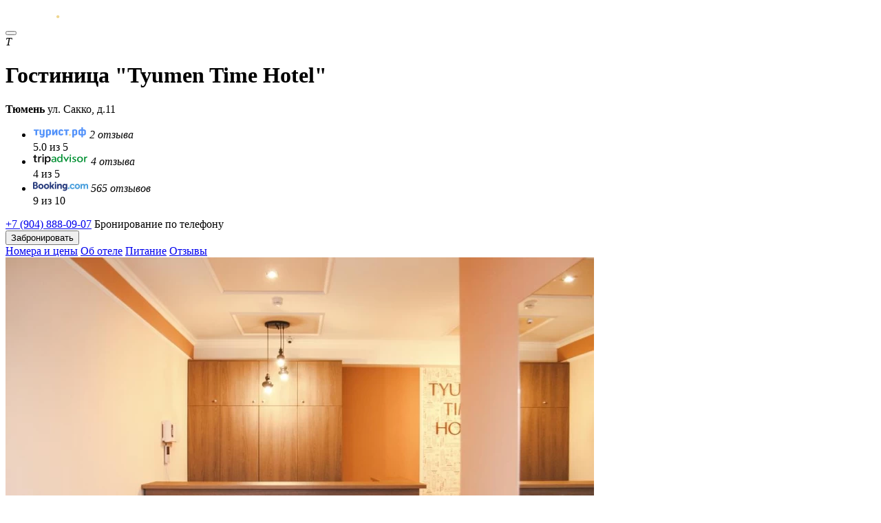

--- FILE ---
content_type: text/html; charset=UTF-8
request_url: https://xn--h1apebdc.xn--p1ai/city/tyumen/gostinica-tyumen-time-hotel
body_size: 17474
content:
<!DOCTYPE html>
<html lang="ru">
<head>
    <meta http-equiv="Content-Type" content="text/html; charset=utf-8">
    <title>Гостиница &quot;Tyumen Time Hotel&quot; Тюмень -  цены от 4 750 ₽, сайт, телефон, отзывы </title>
    <meta name="viewport" content="width=device-width, height=device-height, minimum-scale=1.0, initial-scale=1.0">
    <meta name="theme-color" content="#0a2941">

    <link rel="icon" href="/favicon.ico"><!-- 32×32 -->
    <link rel="icon" href="/icon.svg" type="image/svg+xml">
    <link rel="apple-touch-icon" href="/apple-touch-icon.png"><!-- 180×180 -->
    <link rel="manifest" href="/manifest.webmanifest">

                    <link rel='canonical' href='https://xn--h1apebdc.xn--p1ai/city/tyumen/gostinica-tyumen-time-hotel' />
                <meta name="description" content="Гостиница &quot;Tyumen Time Hotel&quot; Тюмень – цены от 4 750 ₽ до 13 111 ₽, подробное описание со схемой проезда и фото ► Актуальный номер телефона ✅ Отзывы постояльцев ✅ Оформляйте бронь в один клик на официальном сайте турист.рф">
        <meta property="og:description" content="Гостиница &quot;Tyumen Time Hotel&quot; Тюмень – цены от 4 750 ₽ до 13 111 ₽, подробное описание со схемой проезда и фото ► Актуальный номер телефона ✅ Отзывы постояльцев ✅ Оформляйте бронь в один клик на официальном сайте турист.рф">
                <meta property="og:url" content="https://xn--h1apebdc.xn--p1ai/city/tyumen/gostinica-tyumen-time-hotel">
                <meta property="og:image" content="https://xn--h1apebdc.xn--p1ai/images/hotel/5607/uQbIirJBPc.jpg">
        <meta property="og:type" content="website">
    <link rel="preload" as="style" onload="this.rel='stylesheet'" href="/css/new/fonts.min.css">
    <link rel="preload" as="style" onload="this.rel='stylesheet'" href="/css/new/select.min.css">
    <link rel="preload" as="style" onload="this.rel='stylesheet'" href="/css/new/lightgallery.min.css">
    <link rel="preload" as="style" onload="this.rel='stylesheet'" href="/css/ion.rangeSlider.min.css">
    <link rel="preload" as="style" onload="this.rel='stylesheet'" href="/css/swiper-bundle.min.css">
    <link rel="preload" as="style" onload="this.rel='stylesheet'" href="/css/flatpickr.min.css">
    <link rel="stylesheet" type="text/css" href="/css/new/style-app.min.css?v=1754990388">

        <script defer="defer" src="/js/js/jq.min.js"></script>
    <script defer="defer" src="/js/js/select.min.js"></script>
    <script defer="defer" src="/js/js/lightgallery.js"></script>
    <script defer="defer" src="/js/ion.rangeSlider.min.js"></script>
    <script defer="defer" src="/js/swiper-bundle.min.js"></script>
    <script defer="defer" src="/js/rangePlugin.js"></script>
    <script defer="defer" src="/js/jquery.maskedinput.min.js"></script>
    <script defer="defer" src="/js/flatpickr.js"></script>
    <script defer="defer" src="/js/js/main.js?v=1755696558"></script>


    
            <script type="text/javascript">window._ab_id_=162920</script>
<script src="https://cdn.botfaqtor.ru/one.js"></script>
    </head>

<body id="top"  class="hoter_inner_wrapper" >

    <header class="header-site">
        <div class="center-wrapper header-site-wrapper">
            <a href="/" class="logo-header" aria-label="Бронирование отелей по всей России без посредников!">
                <svg xmlns="http://www.w3.org/2000/svg" width="110" height="22" fill="none" viewBox="0 0 110 22"><path fill="#EFD690" d="M76.408 14.167c.994.095 1.789.944 1.888 1.888.1 1.228-.894 2.267-2.186 2.267-1.192 0-2.186-.945-2.186-2.078.1-1.322 1.192-2.266 2.484-2.077Z"/><path fill="#fff" d="M3.577 17.09V7.46H0V4.626h10.632v2.832H7.055v9.631H3.577Zm19.178-.094C22.755 20.3 20.37 22 17.29 22c-1.59 0-3.378-.472-4.57-1.7l1.688-2.077c.597.567 1.59.944 2.485.944 1.49 0 2.484-.566 2.484-2.266-.696.19-1.49.378-2.286.378-2.881 0-4.869-1.416-4.869-4.155V4.627h3.379v8.592c0 .944.795 1.51 1.987 1.51.497 0 1.093-.188 1.49-.377V4.627h3.578v12.369h.1Zm2.882-11.708c1.59-.567 3.478-.945 5.167-.945 2.782 0 5.465.85 5.465 4.155v4.532c0 2.927-2.484 4.249-4.869 4.249-.695 0-1.49-.189-2.086-.472v4.91h-3.578V5.287h-.1Zm3.577 9.158c.398.19.894.284 1.391.284 1.193 0 2.087-.567 2.087-1.7V8.31c0-1.039-.894-1.416-2.087-1.416-.497 0-.994.094-1.39.283v7.27Zm17.091-4.437-.596 1.038-3.378 6.043h-3.677V4.627h3.577v7.553l.696-1.227 3.279-6.326h3.677V17.09h-3.578V10.01Zm16.396 3.965c-.894 2.55-3.28 3.4-5.167 3.4-2.584 0-5.267-1.417-5.267-4.438V8.78c0-2.927 2.683-4.438 5.267-4.438 1.888 0 4.273.85 4.968 3.4l-2.98.85c-.299-.85-1.193-1.228-1.988-1.228-.895 0-1.789.472-1.789 1.416v4.155c0 .944.895 1.416 1.789 1.416.795 0 1.69-.378 1.987-1.322l3.18.944Zm4.472 3.116V7.46h-3.578V4.626h10.633v2.832H70.65v9.631h-3.477Zm14.01-11.802c1.59-.567 3.478-.945 5.167-.945 2.783 0 5.466.85 5.466 4.155v4.532c0 2.927-2.484 4.249-4.87 4.249-.695 0-1.49-.189-2.086-.472v4.91h-3.577V5.287h-.1Zm3.578 9.158c.397.19.894.284 1.39.284 1.193 0 2.088-.567 2.088-1.7V8.31c0-1.039-.895-1.416-2.087-1.416-.497 0-.994.094-1.391.283v7.27Zm18.979-9.82c.298-.188 1.093-.283 1.689-.283 2.782 0 4.571 1.606 4.571 4.155v4.627c0 2.643-1.789 4.154-4.571 4.154-.696 0-1.391-.189-1.689-.283v4.532h-3.379v-4.532c-.298.189-1.093.283-1.689.283-2.782 0-4.57-1.605-4.57-4.155V8.498c0-2.644 1.788-4.155 4.57-4.155.696 0 1.391.19 1.689.284V0h3.478v4.627h-.099Zm-6.16 4.06v4.344c0 1.039.893 1.51 1.788 1.51.397 0 .695-.094.993-.282V7.459a1.74 1.74 0 0 0-.993-.283c-.895 0-1.789.472-1.789 1.51Zm6.16-1.227v6.893c.298.189.596.283.993.283.895 0 1.789-.472 1.789-1.51V8.686c0-1.039-.894-1.511-1.789-1.511-.298 0-.695.094-.993.283Z"/></svg>
            </a>
            <div class="header-nav">
                <div class="header-panel">
        
            </div>


                            </div>
            <button class="hamburger m-open" aria-label="Меню сайта">
                <i></i>
            </button>
        </div>
    </header>
    
    <main class="main-site center-wrapper-type-2 hotel-wrapper ">
                
    <div class="hotel-header-item">
        <div class="hotel-logo-wrapper">
            <i class="label-hotel">T</i>
            <div class="star-wrapper star"></div>
            <h1>Гостиница &quot;Tyumen Time Hotel&quot;</h1>
            <div class="hotel-address-header"><strong>Тюмень</strong> ул. Сакко, д.11</div>
        </div>

        <ul class="rating-hotel-services">
            <li>
                <img src="/img/turist.svg" width="78" height="17" alt="фото: Турист.рф" title="Турист.рф">
                <i>2 отзыва</i>
                <div class="hoter-rating-item">5.0 из 5</div>
            </li>

                                                                        <li>
                            <img src="/img/tripadvisor.svg" width="80" height="17" alt="фото: Tripadvisor" title="Tripadvisor">
                            <i>4 отзыва</i>
                            <div class="hoter-rating-item bg-green">4 из 5</div>
                        </li>
                                                                                                            <li>
                            <img src="/img/booking.svg" width="80" height="17" alt="фото: Booking" title="Booking">
                            <i>565 отзывов</i>
                            <div class="hoter-rating-item navy-blue">9 из 10</div>
                        </li>
                                                        </ul>

        <div class="hotel-phone-wrapper">
                            <div class="hp-item">
                    <a href="tel:+7904888-09-07">+7 (904) 888-09-07</a>
                    <span>Бронирование по телефону</span>
                </div>
                                        <button class="button-yellow open_form mobile-hide1" data-form="zabronirovat-nomer">Забронировать</button>
		
	    
        </div>
    </div>

    <div class="nav-line-wrapper">
        <nav>
            <a href="#nomera-i-tseny">Номера и цены</a>
            <a href="#ob-otele">Об отеле</a>
            <a href="#pitaniye">Питание</a>
            <a href="#otzyvy">Отзывы</a>
        </nav>
    </div>

    <div class="hotel-gallery-grid">
        <div class="gallery_photo_slider unselectable">

            <div class="swiper gallery_hotel_slider">
                <div class="swiper-wrapper">

                                            <div class="swiper-slide">
                            <picture>
                                <source type="image/webp" srcset="/images/hotelavatar/5607/2_3KVv5fFi3L.webp">
                                <source type="image/jpeg" srcset="/images/hotelavatar/5607/2_3KVv5fFi3L.jpg">
                                <img src="/images/hotelavatar/5607/2_3KVv5fFi3L.webp" alt="фото: Гостиница &quot;Tyumen Time Hotel&quot;, Тюмень - фото № 1" title="Гостиница &quot;Tyumen Time Hotel&quot;, Тюмень - фото № 1" >
                            </picture>
                        </div>
                    
                                                                        <div class="swiper-slide">
                                <picture>
                                    <source type="image/webp" srcset="/images/hotel/5607/2_uQbIirJBPc.webp">
                                    <source type="image/jpeg" srcset="/images/hotel/5607/2_uQbIirJBPc.jpg">
                                    <img src="/images/hotel/5607/2_uQbIirJBPc.jpg"  loading='lazy' alt="фото: Гостиница &quot;Tyumen Time Hotel&quot;, Тюмень - фото № 2" title="Гостиница &quot;Tyumen Time Hotel&quot;, Тюмень - фото № 2" >
                                </picture>
                            </div>
                                                    <div class="swiper-slide">
                                <picture>
                                    <source type="image/webp" srcset="/images/hotel/5607/2_So29kmZhya.webp">
                                    <source type="image/jpeg" srcset="/images/hotel/5607/2_So29kmZhya.jpg">
                                    <img src="/images/hotel/5607/2_So29kmZhya.jpg"  loading='lazy' alt="фото: Гостиница &quot;Tyumen Time Hotel&quot;, Тюмень - фото № 3" title="Гостиница &quot;Tyumen Time Hotel&quot;, Тюмень - фото № 3" >
                                </picture>
                            </div>
                                                    <div class="swiper-slide">
                                <picture>
                                    <source type="image/webp" srcset="/images/hotel/5607/2_SndG8kGtA6.webp">
                                    <source type="image/jpeg" srcset="/images/hotel/5607/2_SndG8kGtA6.jpg">
                                    <img src="/images/hotel/5607/2_SndG8kGtA6.jpg"  loading='lazy' alt="фото: Гостиница &quot;Tyumen Time Hotel&quot;, Тюмень - фото № 4" title="Гостиница &quot;Tyumen Time Hotel&quot;, Тюмень - фото № 4" >
                                </picture>
                            </div>
                                                    <div class="swiper-slide">
                                <picture>
                                    <source type="image/webp" srcset="/images/hotel/5607/2_6VeFzN8ArX.webp">
                                    <source type="image/jpeg" srcset="/images/hotel/5607/2_6VeFzN8ArX.jpg">
                                    <img src="/images/hotel/5607/2_6VeFzN8ArX.jpg"  loading='lazy' alt="фото: Гостиница &quot;Tyumen Time Hotel&quot;, Тюмень - фото № 5" title="Гостиница &quot;Tyumen Time Hotel&quot;, Тюмень - фото № 5" >
                                </picture>
                            </div>
                                                    <div class="swiper-slide">
                                <picture>
                                    <source type="image/webp" srcset="/images/hotel/5607/2_SndnQzHAtn.webp">
                                    <source type="image/jpeg" srcset="/images/hotel/5607/2_SndnQzHAtn.jpg">
                                    <img src="/images/hotel/5607/2_SndnQzHAtn.jpg"  loading='lazy' alt="фото: Гостиница &quot;Tyumen Time Hotel&quot;, Тюмень - фото № 6" title="Гостиница &quot;Tyumen Time Hotel&quot;, Тюмень - фото № 6" >
                                </picture>
                            </div>
                                                    <div class="swiper-slide">
                                <picture>
                                    <source type="image/webp" srcset="/images/hotel/5607/2_VxHL4p3QEq.webp">
                                    <source type="image/jpeg" srcset="/images/hotel/5607/2_VxHL4p3QEq.jpg">
                                    <img src="/images/hotel/5607/2_VxHL4p3QEq.jpg"  loading='lazy' alt="фото: Гостиница &quot;Tyumen Time Hotel&quot;, Тюмень - фото № 7" title="Гостиница &quot;Tyumen Time Hotel&quot;, Тюмень - фото № 7" >
                                </picture>
                            </div>
                                                    <div class="swiper-slide">
                                <picture>
                                    <source type="image/webp" srcset="/images/hotel/5607/2_Hr5g6koo6A.webp">
                                    <source type="image/jpeg" srcset="/images/hotel/5607/2_Hr5g6koo6A.jpg">
                                    <img src="/images/hotel/5607/2_Hr5g6koo6A.jpg"  loading='lazy' alt="фото: Гостиница &quot;Tyumen Time Hotel&quot;, Тюмень - фото № 8" title="Гостиница &quot;Tyumen Time Hotel&quot;, Тюмень - фото № 8" >
                                </picture>
                            </div>
                                                    <div class="swiper-slide">
                                <picture>
                                    <source type="image/webp" srcset="/images/hotel/5607/2_14jpQrVAnY.webp">
                                    <source type="image/jpeg" srcset="/images/hotel/5607/2_14jpQrVAnY.jpg">
                                    <img src="/images/hotel/5607/2_14jpQrVAnY.jpg"  loading='lazy' alt="фото: Гостиница &quot;Tyumen Time Hotel&quot;, Тюмень - фото № 9" title="Гостиница &quot;Tyumen Time Hotel&quot;, Тюмень - фото № 9" >
                                </picture>
                            </div>
                                            
                </div>
                <div class="gh_button_prev gallery_hotel_bprev">
                    <svg xmlns="http://www.w3.org/2000/svg" width="9" height="16" viewBox="0 0 9 16" fill="none">
                        <path d="M7.5 14.5L1.5 8L7.5 1.5" stroke="#000" stroke-width="1.8" stroke-miterlimit="10" stroke-linecap="round" stroke-linejoin="round"></path>
                    </svg>
                </div>
                <div class="gh_button_next gallery_hotel_bnext">
                    <svg xmlns="http://www.w3.org/2000/svg" width="9" height="16" viewBox="0 0 9 16" fill="none">
                        <path d="M1.5 1.5L7.5 8L1.5 14.5" stroke="#000" stroke-width="1.8" stroke-miterlimit="10" stroke-linecap="round" stroke-linejoin="round"></path>
                    </svg>
                </div>
            </div>
            <div thumbsSlider="" class="swiper gallery_hotel_slider_thumbs">
                <div class="swiper-wrapper">

                                            <div class="swiper-slide">
                            <picture>
                                <source type="image/webp" srcset="/images/hotelavatar/5607/3KVv5fFi3L.webp">
                                <source type="image/jpeg" srcset="/images/hotelavatar/5607/o_3KVv5fFi3L.jpg">
                                <img src="/images/hotelavatar/5607/3KVv5fFi3L.webp" alt="фото: Гостиница &quot;Tyumen Time Hotel&quot;, Тюмень - фото № 1" title="Гостиница &quot;Tyumen Time Hotel&quot;, Тюмень - фото № 1" >
                            </picture>
                        </div>
                    
                                                                        <div class="swiper-slide">
                                <picture>
                                    <source type="image/webp" srcset="/images/hotel/5607/uQbIirJBPc.webp">
                                    <source type="image/jpeg" srcset="/images/hotel/5607/uQbIirJBPc.jpg">
                                    <img src="/images/hotel/5607/uQbIirJBPc.jpg"  alt="фото: Гостиница &quot;Tyumen Time Hotel&quot;, Тюмень - фото № 2" title="Гостиница &quot;Tyumen Time Hotel&quot;, Тюмень - фото № 2" >
                                </picture>
                            </div>
                                                    <div class="swiper-slide">
                                <picture>
                                    <source type="image/webp" srcset="/images/hotel/5607/So29kmZhya.webp">
                                    <source type="image/jpeg" srcset="/images/hotel/5607/So29kmZhya.jpg">
                                    <img src="/images/hotel/5607/So29kmZhya.jpg"  alt="фото: Гостиница &quot;Tyumen Time Hotel&quot;, Тюмень - фото № 3" title="Гостиница &quot;Tyumen Time Hotel&quot;, Тюмень - фото № 3" >
                                </picture>
                            </div>
                                                    <div class="swiper-slide">
                                <picture>
                                    <source type="image/webp" srcset="/images/hotel/5607/SndG8kGtA6.webp">
                                    <source type="image/jpeg" srcset="/images/hotel/5607/SndG8kGtA6.jpg">
                                    <img src="/images/hotel/5607/SndG8kGtA6.jpg"  alt="фото: Гостиница &quot;Tyumen Time Hotel&quot;, Тюмень - фото № 4" title="Гостиница &quot;Tyumen Time Hotel&quot;, Тюмень - фото № 4" >
                                </picture>
                            </div>
                                                    <div class="swiper-slide">
                                <picture>
                                    <source type="image/webp" srcset="/images/hotel/5607/6VeFzN8ArX.webp">
                                    <source type="image/jpeg" srcset="/images/hotel/5607/6VeFzN8ArX.jpg">
                                    <img src="/images/hotel/5607/6VeFzN8ArX.jpg"  alt="фото: Гостиница &quot;Tyumen Time Hotel&quot;, Тюмень - фото № 5" title="Гостиница &quot;Tyumen Time Hotel&quot;, Тюмень - фото № 5" >
                                </picture>
                            </div>
                                                    <div class="swiper-slide">
                                <picture>
                                    <source type="image/webp" srcset="/images/hotel/5607/SndnQzHAtn.webp">
                                    <source type="image/jpeg" srcset="/images/hotel/5607/SndnQzHAtn.jpg">
                                    <img src="/images/hotel/5607/SndnQzHAtn.jpg"  loading='lazy' alt="фото: Гостиница &quot;Tyumen Time Hotel&quot;, Тюмень - фото № 6" title="Гостиница &quot;Tyumen Time Hotel&quot;, Тюмень - фото № 6" >
                                </picture>
                            </div>
                                                    <div class="swiper-slide">
                                <picture>
                                    <source type="image/webp" srcset="/images/hotel/5607/VxHL4p3QEq.webp">
                                    <source type="image/jpeg" srcset="/images/hotel/5607/VxHL4p3QEq.jpg">
                                    <img src="/images/hotel/5607/VxHL4p3QEq.jpg"  loading='lazy' alt="фото: Гостиница &quot;Tyumen Time Hotel&quot;, Тюмень - фото № 7" title="Гостиница &quot;Tyumen Time Hotel&quot;, Тюмень - фото № 7" >
                                </picture>
                            </div>
                                                    <div class="swiper-slide">
                                <picture>
                                    <source type="image/webp" srcset="/images/hotel/5607/Hr5g6koo6A.webp">
                                    <source type="image/jpeg" srcset="/images/hotel/5607/Hr5g6koo6A.jpg">
                                    <img src="/images/hotel/5607/Hr5g6koo6A.jpg"  loading='lazy' alt="фото: Гостиница &quot;Tyumen Time Hotel&quot;, Тюмень - фото № 8" title="Гостиница &quot;Tyumen Time Hotel&quot;, Тюмень - фото № 8" >
                                </picture>
                            </div>
                                                    <div class="swiper-slide">
                                <picture>
                                    <source type="image/webp" srcset="/images/hotel/5607/14jpQrVAnY.webp">
                                    <source type="image/jpeg" srcset="/images/hotel/5607/14jpQrVAnY.jpg">
                                    <img src="/images/hotel/5607/14jpQrVAnY.jpg"  loading='lazy' alt="фото: Гостиница &quot;Tyumen Time Hotel&quot;, Тюмень - фото № 9" title="Гостиница &quot;Tyumen Time Hotel&quot;, Тюмень - фото № 9" >
                                </picture>
                            </div>
                                                            </div>
            </div>
        </div>

        <div class="gallery_photo">


            
                                    <picture class="galley-item galley-item-1 maska" data-src="/images/hotelavatar/5607/2_3KVv5fFi3L.jpg">
                        <source type="image/webp" srcset="/images/hotelavatar/5607/2_3KVv5fFi3L.webp">
                        <img src="/images/hotelavatar/5607/2_3KVv5fFi3L.jpg" width="756" height="540" alt="фото: Гостиница &quot;Tyumen Time Hotel&quot;, Тюмень - фото № 1" title="Гостиница &quot;Tyumen Time Hotel&quot;, Тюмень - фото № 1">
                    </picture>

                                                                                                        <picture class="galley-item galley-item-2 maska" data-src="/images/hotel/5607/2_uQbIirJBPc.jpg">
                                    <source type="image/webp" media="(max-width: 760px)" srcset="/images/hotel/5607/2_uQbIirJBPc.webp">
                                    <source type="image/webp" srcset="/images/hotel/5607/uQbIirJBPc.webp">
                                    <img src="/images/hotel/5607/uQbIirJBPc.jpg" srcset="/images/hotel/5607/2_uQbIirJBPc.jpg 2x" width="275" height="258" alt="фото: Гостиница &quot;Tyumen Time Hotel&quot;, Тюмень - фото № 2" title="Гостиница &quot;Tyumen Time Hotel&quot;, Тюмень - фото № 2">
                                </picture>
                                                                                                                                                            <picture class="galley-item galley-item-3 maska" data-src="/images/hotel/5607/2_So29kmZhya.jpg">
                                    <source type="image/webp" media="(max-width: 760px)" srcset="/images/hotel/5607/2_So29kmZhya.webp">
                                    <source type="image/webp" srcset="/images/hotel/5607/So29kmZhya.webp">
                                    <img src="/images/hotel/5607/So29kmZhya.jpg" srcset="/images/hotel/5607/2_So29kmZhya.jpg 2x" width="275" height="258" alt="фото: Гостиница &quot;Tyumen Time Hotel&quot;, Тюмень - фото № 3" title="Гостиница &quot;Tyumen Time Hotel&quot;, Тюмень - фото № 3">
                                </picture>
                                                                                                                                                            <div class="galley-item galley-item-4 maska" data-src="/images/hotel/5607/2_SndG8kGtA6.jpg">
                                    <div class="button-blue button-ico">
                                        <svg xmlns="http://www.w3.org/2000/svg" width="20" height="19" viewBox="0 0 20 19" fill="none">
                                            <rect x="1.5" y="1" width="7" height="7" rx="2.5" stroke="white" stroke-width="1.5"/>
                                            <rect x="1.5" y="11" width="7" height="7" rx="2.5" stroke="white" stroke-width="1.5"/>
                                            <rect x="11.5" y="1" width="7" height="7" rx="2.5" stroke="white" stroke-width="1.5"/>
                                            <rect x="11.5" y="11" width="7" height="7" rx="2.5" stroke="white" stroke-width="1.5"/>
                                        </svg>
                                        Все фото
                                    </div>
                                    <picture>
                                        <source type="image/webp" media="(max-width: 760px)" srcset="/images/hotel/5607/2_SndG8kGtA6.webp">
                                        <source type="image/webp" srcset="/images/hotel/5607/SndG8kGtA6.webp">
                                        <img src="/images/hotel/5607/SndG8kGtA6.jpg" srcset="/images/hotel/5607/2_SndG8kGtA6.jpg 2x" width="275" height="258" alt="фото: Гостиница &quot;Tyumen Time Hotel&quot;, Тюмень - фото № 4" title="Гостиница &quot;Tyumen Time Hotel&quot;, Тюмень - фото № 4">
                                    </picture>
                                </div>
                                                                                                                            <div class="hide" data-src="/images/hotel/5607/2_6VeFzN8ArX.jpg"></div>
                                                                                                <div class="hide" data-src="/images/hotel/5607/2_SndnQzHAtn.jpg"></div>
                                                                                                <div class="hide" data-src="/images/hotel/5607/2_VxHL4p3QEq.jpg"></div>
                                                                                                <div class="hide" data-src="/images/hotel/5607/2_Hr5g6koo6A.jpg"></div>
                                                                                                <div class="hide" data-src="/images/hotel/5607/2_14jpQrVAnY.jpg"></div>
                                            
                    
                            
        </div>

        <div class="galley-item galley-item-5 maps-hotel maska open_form show_hotel_map" data-form="otel-na-karte">
            <div class="map_pin_galley">
                <div class="map_pin_galley_inner">
                    <strong>Тюмень</strong>
                    <p>ул. Сакко, д.11</p>
                </div>
            </div>
            <div class="button-blue button-ico">
                <svg xmlns="http://www.w3.org/2000/svg" width="19" height="22" viewBox="0 0 19 22" fill="none">
                    <path d="M9.62293 12.4299C11.3461 12.4299 12.7429 11.0331 12.7429 9.30994C12.7429 7.58681 11.3461 6.18994 9.62293 6.18994C7.8998 6.18994 6.50293 7.58681 6.50293 9.30994C6.50293 11.0331 7.8998 12.4299 9.62293 12.4299Z" stroke="white" stroke-width="1.5"/>
                    <path d="M1.24276 7.49C3.21276 -1.17 16.0428 -1.16 18.0028 7.5C19.1528 12.58 15.9928 16.88 13.2228 19.54C11.2128 21.48 8.03276 21.48 6.01276 19.54C3.25276 16.88 0.0927559 12.57 1.24276 7.49Z" stroke="white" stroke-width="1.5"/>
                </svg>
                На карте
            </div>
            <picture>
                <img src="https://static-maps.yandex.ru/1.x/?ll=65.542877,57.158209&size=450,450&z=15&l=map" width="275" height="258" alt="фото: Карта Гостиница &quot;Tyumen Time Hotel&quot;, Тюмень" title="Карта Гостиница &quot;Tyumen Time Hotel&quot;, Тюмень">
            </picture>
                    </div>
    </div>

    <ul class="rating-hotel-services rating-hotel-services-mobile">
        <li>
            <img src="/img/turist.svg" width="78" height="17" alt="фото: Турист.рф" title="Турист.рф">
            <i>2 отзыва</i>
            <div class="hoter-rating-item">5.0 из 5</div>
        </li>

                                                        <li>
                        <img src="/img/tripadvisor.svg" width="80" height="17" alt="фото: Tripadvisor" title="Tripadvisor">
                        <i>4 отзыва</i>
                        <div class="hoter-rating-item bg-green">4 из 5</div>
                    </li>
                                                                                    <li>
                        <img src="/img/booking.svg" width="80" height="17" alt="фото: Booking" title="Booking">
                        <i>565 отзывов</i>
                        <div class="hoter-rating-item navy-blue">9 из 10</div>
                    </li>
                                        </ul>

    <div class="hotel-inf-header">

        <div class="hotel-inf-item">
            <i class="icon--check-in ico-fonts"></i>
            14:00 заезд<br>
            12:00 выезд
        </div>

        <div class="hotel-inf-item">
            <i class="icon--breakfast ico-fonts"></i>
            Платное <br> питание
        </div>

        <div class="hotel-inf-item">
            <i class="icon--bed ico-fonts"></i>
            от 4 750 ₽ <br/>до 13 111 ₽        </div>

                    <div class="hotel-inf-item hotel-inf-item-xl">
                <i class="icon--info ico-fonts"></i>
                <p>"Tyumen Time Hotel" работает в историческом центре Тюмени рядом с&nbsp;знаменитой четырехуровневой&nbsp;набережной города.</p>
            </div>
            </div>
    
    <section class="rooms-hotel-wrapper">
        <div id="nomera-i-tseny" class="zero-block"></div>
        <h2>Номера и цены</h2>
                                    <div class="wrapper-rooms-items-type-2">
                    <div class="room-item-type-2">
                        <div class="window-slider maska swiper window_slider">
                            <div class="load_nomer mobile_room_open" data-form="nomer" data-url="https://xn--h1apebdc.xn--p1ai/city/hotel/room/new/24555"></div>
                            <div class="swiper-wrapper gallery_photo_default">
                                                                                                            <div class="swiper-slide" data-src="/images/rooms/24555/o_pwmB4kgLvu.jpg">
                                            <picture>
                                                                                                    <source type="image/webp" srcset="/images/rooms/24555/2_pwmB4kgLvu.webp">
                                                    <img src="/images/rooms/24555/2_pwmB4kgLvu.jpg 2x" width="840" height="557" alt="фото: Улучшенный номер с кухней и двуспальной кроватью или двумя раздельными, Гостиница &quot;Tyumen Time Hotel&quot;, Тюмень" title="" loading="lazy">
                                                                                            </picture>
                                        </div>
                                                                            <div class="swiper-slide" data-src="/images/rooms/24555/o_WIZwjTbnWs.jpg">
                                            <picture>
                                                                                                    <source type="image/webp" srcset="/images/rooms/24555/2_WIZwjTbnWs.webp">
                                                    <img src="/images/rooms/24555/2_WIZwjTbnWs.jpg 2x" width="840" height="557" alt="фото: Улучшенный номер с кухней и двуспальной кроватью или двумя раздельными, Гостиница &quot;Tyumen Time Hotel&quot;, Тюмень" title="" loading="lazy">
                                                                                            </picture>
                                        </div>
                                                                            <div class="swiper-slide" data-src="/images/rooms/24555/o_njtu59w32v.jpg">
                                            <picture>
                                                                                                    <source type="image/webp" srcset="/images/rooms/24555/2_njtu59w32v.webp">
                                                    <img src="/images/rooms/24555/2_njtu59w32v.jpg 2x" width="840" height="557" alt="фото: Улучшенный номер с кухней и двуспальной кроватью или двумя раздельными, Гостиница &quot;Tyumen Time Hotel&quot;, Тюмень" title="" loading="lazy">
                                                                                            </picture>
                                        </div>
                                                                            <div class="swiper-slide" data-src="/images/rooms/24555/o_rH0msBh7N7.jpg">
                                            <picture>
                                                                                                    <source type="image/webp" srcset="/images/rooms/24555/2_rH0msBh7N7.webp">
                                                    <img src="/images/rooms/24555/2_rH0msBh7N7.jpg 2x" width="840" height="557" alt="фото: Улучшенный номер с кухней и двуспальной кроватью или двумя раздельными, Гостиница &quot;Tyumen Time Hotel&quot;, Тюмень" title="" loading="lazy">
                                                                                            </picture>
                                        </div>
                                                                            <div class="swiper-slide" data-src="/images/rooms/24555/o_h5GFaAXPX1.jpg">
                                            <picture>
                                                                                                    <source type="image/webp" srcset="/images/rooms/24555/2_h5GFaAXPX1.webp">
                                                    <img src="/images/rooms/24555/2_h5GFaAXPX1.jpg 2x" width="840" height="557" alt="фото: Улучшенный номер с кухней и двуспальной кроватью или двумя раздельными, Гостиница &quot;Tyumen Time Hotel&quot;, Тюмень" title="" loading="lazy">
                                                                                            </picture>
                                        </div>
                                                                            <div class="swiper-slide" data-src="/images/rooms/24555/o_NXBXefRLpu.jpg">
                                            <picture>
                                                                                                    <source type="image/webp" srcset="/images/rooms/24555/2_NXBXefRLpu.webp">
                                                    <img src="/images/rooms/24555/2_NXBXefRLpu.jpg 2x" width="840" height="557" alt="фото: Улучшенный номер с кухней и двуспальной кроватью или двумя раздельными, Гостиница &quot;Tyumen Time Hotel&quot;, Тюмень" title="" loading="lazy">
                                                                                            </picture>
                                        </div>
                                                                                                </div>
                            <div class="window_slider_prev">
                                <svg xmlns="http://www.w3.org/2000/svg" width="9" height="16" viewBox="0 0 9 16" fill="none">
                                    <path d="M7.5 14.5L1.5 8L7.5 1.5" stroke="#000" stroke-width="1.8" stroke-miterlimit="10" stroke-linecap="round" stroke-linejoin="round"/>
                                </svg>
                            </div>
                            <div class="window_slider_next">
                                <svg xmlns="http://www.w3.org/2000/svg" width="9" height="16" viewBox="0 0 9 16" fill="none">
                                    <path d="M1.5 1.5L7.5 8L1.5 14.5" stroke="#000" stroke-width="1.8" stroke-miterlimit="10" stroke-linecap="round" stroke-linejoin="round"/>
                                </svg>
                            </div>
                        </div>

                        <div class="room-item-xl-inf">
                            <div class="room-item-top-inf">
                                <h3 class="load_nomer" data-form="nomer" data-url="https://xn--h1apebdc.xn--p1ai/city/hotel/room/new/24555">Улучшенный номер с кухней и двуспальной кроватью или двумя раздельными</h3>
                                <div class="room-item-inf-inner">
                                    <p>Площадь номера: 24 м2 . В номере: Кровати: две односпальные кровати. Мебель: письменный стол, обеденный стол, стулья, вешалки, шкаф для одежды, зеркало, тумба. Прочее: кухонный уголок, звуконепроницаемые стены и окна, кухонная утварь, набор посуды, чайник, ковровое покрытие, стаканы, номер для некурящих, отопление, питьевая вода, москитная сетка, плиточное покрытие. Видео/аудио: спутниковое телевидение, телевизор с плоским экраном. Интернет/телефония: Wi-Fi. Электроника: кондиционер, фен, микроволновая печь, холодильник, плита для приготовления пищи. Ванная комната: душ, тапочки, гигиенические средства, водонагреватель, душевая кабина, банные полотенца, раковина, унитаз, теплый пол. Внешняя территория и вид из окон: вид во двор.</p>
                                                                            <table class="table-default table-laptop">
                                            <tbody>
                                            <tr>
                                                <th><strong>Вариант размещения</strong></th>
                                                                                                    <th>Цена</th>
                                                
                                                                                            <tr>
                                                    <td>за номер (цена ОТ), 1-мест. разм., без завтрака</td>
                                                                                                                                                                        <td>
                                                                                                                                    6 175 ₽
                                                                                                                            </td>
                                                                                                                                                            </tr>
                                                                                                <tr>
                                                    <td>за номер (цена ОТ), завтрак, 1-мест. разм.</td>
                                                                                                                                                                        <td>
                                                                                                                                    6 603 ₽
                                                                                                                            </td>
                                                                                                                                                            </tr>
                                                                                                <tr>
                                                    <td>за номер (цена ОТ), 2-мест. разм., без завтрака</td>
                                                                                                                                                                        <td>
                                                                                                                                    6 650 ₽
                                                                                                                            </td>
                                                                                                                                                            </tr>
                                                                                                <tr>
                                                    <td>за номер (цена ОТ), завтрак, 2-мест. разм.</td>
                                                                                                                                                                        <td>
                                                                                                                                    7 505 ₽
                                                                                                                            </td>
                                                                                                                                                            </tr>
                                                                                                <tr>
                                                    <td>за номер (цена ОТ), 3-мест. разм., без завтрака</td>
                                                                                                                                                                        <td>
                                                                                                                                    8 550 ₽
                                                                                                                            </td>
                                                                                                                                                            </tr>
                                                                                                <tr>
                                                    <td>за номер (цена ОТ), завтрак, 3-мест. разм.</td>
                                                                                                                                                                        <td>
                                                                                                                                    9 833 ₽
                                                                                                                            </td>
                                                                                                                                                            </tr>
                                                                                                </tr>
                                            </tbody>
                                        </table>
                                        
                                        <table class="table-default table-mobile">
                                            <tr>
                                                <th><strong>Вариант размещения</strong></th>
                                                                                                <th>
                                                    Цена
                                                </th>
                                            </tr>
                                                                                                                                                <tr>
                                                        <td>за номер (цена ОТ), 1-мест. разм., без завтрака</td>
                                                                                                                <td>
                                                                                                                            <i>6 175₽</i>
                                                                                                                    </td>
                                                    </tr>
                                                                                                                                                                                                <tr>
                                                        <td>за номер (цена ОТ), завтрак, 1-мест. разм.</td>
                                                                                                                <td>
                                                                                                                            <i>6 603₽</i>
                                                                                                                    </td>
                                                    </tr>
                                                                                                                                                                                                <tr>
                                                        <td>за номер (цена ОТ), 2-мест. разм., без завтрака</td>
                                                                                                                <td>
                                                                                                                            <i>6 650₽</i>
                                                                                                                    </td>
                                                    </tr>
                                                                                                                                                                                                <tr>
                                                        <td>за номер (цена ОТ), завтрак, 2-мест. разм.</td>
                                                                                                                <td>
                                                                                                                            <i>7 505₽</i>
                                                                                                                    </td>
                                                    </tr>
                                                                                                                                                                                                <tr>
                                                        <td>за номер (цена ОТ), 3-мест. разм., без завтрака</td>
                                                                                                                <td>
                                                                                                                            <i>8 550₽</i>
                                                                                                                    </td>
                                                    </tr>
                                                                                                                                                                                                <tr>
                                                        <td>за номер (цена ОТ), завтрак, 3-мест. разм.</td>
                                                                                                                <td>
                                                                                                                            <i>9 833₽</i>
                                                                                                                    </td>
                                                    </tr>
                                                                                                                                    </table>
                                                                    </div>
                            </div>


                            <div class="room-item-bottom-inf">

                                <div class="bottom-inf">
                                                                            <div class="price load_nomer" data-form="nomer" data-url="https://xn--h1apebdc.xn--p1ai/city/hotel/room/new/24555"><strong>6 175 ₽</strong>
                                                                                    </div>
                                                                        <button class="room-button button-blue open_window_form desktop_button_room" data-form="24555" data-id="zabronirovat-nomer">Забронировать</button>
                                    <button class="room-button button-blue load_nomer mobile_button_room" data-form="nomer" data-url="https://xn--h1apebdc.xn--p1ai/city/hotel/room/new/24555">Посмотреть и забронировать</button>
                                </div>

                            </div>
                        </div>
                    </div>
                </div>
                            <div class="wrapper-rooms-items-type-2">
                    <div class="room-item-type-2">
                        <div class="window-slider maska swiper window_slider">
                            <div class="load_nomer mobile_room_open" data-form="nomer" data-url="https://xn--h1apebdc.xn--p1ai/city/hotel/room/new/24557"></div>
                            <div class="swiper-wrapper gallery_photo_default">
                                                                                                            <div class="swiper-slide" data-src="/images/rooms/24557/o_WqK3U8lzBp.jpg">
                                            <picture>
                                                                                                    <source type="image/webp" srcset="/images/rooms/24557/2_WqK3U8lzBp.webp">
                                                    <img src="/images/rooms/24557/2_WqK3U8lzBp.jpg 2x" width="840" height="557" alt="фото: Двухкомнатный люкс с кухней и кроватью размера King-size, Гостиница &quot;Tyumen Time Hotel&quot;, Тюмень" title="" loading="lazy">
                                                                                            </picture>
                                        </div>
                                                                            <div class="swiper-slide" data-src="/images/rooms/24557/o_3QQLF3s8vu.jpg">
                                            <picture>
                                                                                                    <source type="image/webp" srcset="/images/rooms/24557/2_3QQLF3s8vu.webp">
                                                    <img src="/images/rooms/24557/2_3QQLF3s8vu.jpg 2x" width="840" height="557" alt="фото: Двухкомнатный люкс с кухней и кроватью размера King-size, Гостиница &quot;Tyumen Time Hotel&quot;, Тюмень" title="" loading="lazy">
                                                                                            </picture>
                                        </div>
                                                                            <div class="swiper-slide" data-src="/images/rooms/24557/o_4U13ctl4RR.jpg">
                                            <picture>
                                                                                                    <source type="image/webp" srcset="/images/rooms/24557/2_4U13ctl4RR.webp">
                                                    <img src="/images/rooms/24557/2_4U13ctl4RR.jpg 2x" width="840" height="557" alt="фото: Двухкомнатный люкс с кухней и кроватью размера King-size, Гостиница &quot;Tyumen Time Hotel&quot;, Тюмень" title="" loading="lazy">
                                                                                            </picture>
                                        </div>
                                                                            <div class="swiper-slide" data-src="/images/rooms/24557/o_J41ml3hHfI.jpg">
                                            <picture>
                                                                                                    <source type="image/webp" srcset="/images/rooms/24557/2_J41ml3hHfI.webp">
                                                    <img src="/images/rooms/24557/2_J41ml3hHfI.jpg 2x" width="840" height="557" alt="фото: Двухкомнатный люкс с кухней и кроватью размера King-size, Гостиница &quot;Tyumen Time Hotel&quot;, Тюмень" title="" loading="lazy">
                                                                                            </picture>
                                        </div>
                                                                            <div class="swiper-slide" data-src="/images/rooms/24557/o_z1hyzXnbw6.jpg">
                                            <picture>
                                                                                                    <source type="image/webp" srcset="/images/rooms/24557/2_z1hyzXnbw6.webp">
                                                    <img src="/images/rooms/24557/2_z1hyzXnbw6.jpg 2x" width="840" height="557" alt="фото: Двухкомнатный люкс с кухней и кроватью размера King-size, Гостиница &quot;Tyumen Time Hotel&quot;, Тюмень" title="" loading="lazy">
                                                                                            </picture>
                                        </div>
                                                                            <div class="swiper-slide" data-src="/images/rooms/24557/o_H4a91Zu06t.jpg">
                                            <picture>
                                                                                                    <source type="image/webp" srcset="/images/rooms/24557/2_H4a91Zu06t.webp">
                                                    <img src="/images/rooms/24557/2_H4a91Zu06t.jpg 2x" width="840" height="557" alt="фото: Двухкомнатный люкс с кухней и кроватью размера King-size, Гостиница &quot;Tyumen Time Hotel&quot;, Тюмень" title="" loading="lazy">
                                                                                            </picture>
                                        </div>
                                                                            <div class="swiper-slide" data-src="/images/rooms/24557/o_tISbk4VQrB.jpg">
                                            <picture>
                                                                                                    <source type="image/webp" srcset="/images/rooms/24557/2_tISbk4VQrB.webp">
                                                    <img src="/images/rooms/24557/2_tISbk4VQrB.jpg 2x" width="840" height="557" alt="фото: Двухкомнатный люкс с кухней и кроватью размера King-size, Гостиница &quot;Tyumen Time Hotel&quot;, Тюмень" title="" loading="lazy">
                                                                                            </picture>
                                        </div>
                                                                                                </div>
                            <div class="window_slider_prev">
                                <svg xmlns="http://www.w3.org/2000/svg" width="9" height="16" viewBox="0 0 9 16" fill="none">
                                    <path d="M7.5 14.5L1.5 8L7.5 1.5" stroke="#000" stroke-width="1.8" stroke-miterlimit="10" stroke-linecap="round" stroke-linejoin="round"/>
                                </svg>
                            </div>
                            <div class="window_slider_next">
                                <svg xmlns="http://www.w3.org/2000/svg" width="9" height="16" viewBox="0 0 9 16" fill="none">
                                    <path d="M1.5 1.5L7.5 8L1.5 14.5" stroke="#000" stroke-width="1.8" stroke-miterlimit="10" stroke-linecap="round" stroke-linejoin="round"/>
                                </svg>
                            </div>
                        </div>

                        <div class="room-item-xl-inf">
                            <div class="room-item-top-inf">
                                <h3 class="load_nomer" data-form="nomer" data-url="https://xn--h1apebdc.xn--p1ai/city/hotel/room/new/24557">Двухкомнатный люкс с кухней и кроватью размера King-size</h3>
                                <div class="room-item-inf-inner">
                                    <p>Площадь номера: 38 м2 . В номере: Кровати: двуспальная кровать, диван-кровать. Мебель: письменный стол, обеденный стол, стулья, вешалки, зеркало, комод, тумбы, раскладной диван, шкаф для одежды, туалетный столик. Прочее: кухонный уголок, звуконепроницаемые стены и окна, кухонная утварь, набор посуды, чайник, ковровое покрытие, плиточное покрытие, туалетный столик, стаканы, номер для некурящих, отопление, питьевая вода, чайный набор, гостиная зона, москитная сетка, обеденная зона. Видео/аудио: спутниковое телевидение, телевизор с плоским экраном. Интернет/телефония: Wi-Fi. Электроника: кондиционер, фен, микроволновая печь, холодильник, плита для приготовления пищи. Ванная комната: душ, тапочки, гигиенические средства, теплый пол, унитаз, раковина, банные полотенца, водонагреватель. Внешняя территория и вид из окон: вид во двор.</p>
                                                                            <table class="table-default table-laptop">
                                            <tbody>
                                            <tr>
                                                <th><strong>Вариант размещения</strong></th>
                                                                                                    <th>Цена</th>
                                                
                                                                                            <tr>
                                                    <td>за номер (цена ОТ), 1-мест. разм., без завтрака</td>
                                                                                                                                                                        <td>
                                                                                                                                    7 600 ₽
                                                                                                                            </td>
                                                                                                                                                            </tr>
                                                                                                <tr>
                                                    <td>за номер (цена ОТ), завтрак, 1-мест. разм.</td>
                                                                                                                                                                        <td>
                                                                                                                                    8 028 ₽
                                                                                                                            </td>
                                                                                                                                                            </tr>
                                                                                                <tr>
                                                    <td>за номер (цена ОТ), 2-мест. разм., без завтрака</td>
                                                                                                                                                                        <td>
                                                                                                                                    8 550 ₽
                                                                                                                            </td>
                                                                                                                                                            </tr>
                                                                                                <tr>
                                                    <td>за номер (цена ОТ), завтрак, 2-мест. разм.</td>
                                                                                                                                                                        <td>
                                                                                                                                    9 405 ₽
                                                                                                                            </td>
                                                                                                                                                            </tr>
                                                                                                <tr>
                                                    <td>за номер (цена ОТ), 3-мест. разм., без завтрака</td>
                                                                                                                                                                        <td>
                                                                                                                                    9 500 ₽
                                                                                                                            </td>
                                                                                                                                                            </tr>
                                                                                                <tr>
                                                    <td>за номер (цена ОТ), завтрак, 3-мест. разм.</td>
                                                                                                                                                                        <td>
                                                                                                                                    10 783 ₽
                                                                                                                            </td>
                                                                                                                                                            </tr>
                                                                                                <tr>
                                                    <td>за номер (цена ОТ), 4-мест. разм., без завтрака</td>
                                                                                                                                                                        <td>
                                                                                                                                    11 400 ₽
                                                                                                                            </td>
                                                                                                                                                            </tr>
                                                                                                <tr>
                                                    <td>за номер (цена ОТ), завтрак, 4-мест. разм.</td>
                                                                                                                                                                        <td>
                                                                                                                                    13 111 ₽
                                                                                                                            </td>
                                                                                                                                                            </tr>
                                                                                                </tr>
                                            </tbody>
                                        </table>
                                        
                                        <table class="table-default table-mobile">
                                            <tr>
                                                <th><strong>Вариант размещения</strong></th>
                                                                                                <th>
                                                    Цена
                                                </th>
                                            </tr>
                                                                                                                                                <tr>
                                                        <td>за номер (цена ОТ), 1-мест. разм., без завтрака</td>
                                                                                                                <td>
                                                                                                                            <i>7 600₽</i>
                                                                                                                    </td>
                                                    </tr>
                                                                                                                                                                                                <tr>
                                                        <td>за номер (цена ОТ), завтрак, 1-мест. разм.</td>
                                                                                                                <td>
                                                                                                                            <i>8 028₽</i>
                                                                                                                    </td>
                                                    </tr>
                                                                                                                                                                                                <tr>
                                                        <td>за номер (цена ОТ), 2-мест. разм., без завтрака</td>
                                                                                                                <td>
                                                                                                                            <i>8 550₽</i>
                                                                                                                    </td>
                                                    </tr>
                                                                                                                                                                                                <tr>
                                                        <td>за номер (цена ОТ), завтрак, 2-мест. разм.</td>
                                                                                                                <td>
                                                                                                                            <i>9 405₽</i>
                                                                                                                    </td>
                                                    </tr>
                                                                                                                                                                                                <tr>
                                                        <td>за номер (цена ОТ), 3-мест. разм., без завтрака</td>
                                                                                                                <td>
                                                                                                                            <i>9 500₽</i>
                                                                                                                    </td>
                                                    </tr>
                                                                                                                                                                                                <tr>
                                                        <td>за номер (цена ОТ), завтрак, 3-мест. разм.</td>
                                                                                                                <td>
                                                                                                                            <i>10 783₽</i>
                                                                                                                    </td>
                                                    </tr>
                                                                                                                                                                                                <tr>
                                                        <td>за номер (цена ОТ), 4-мест. разм., без завтрака</td>
                                                                                                                <td>
                                                                                                                            <i>11 400₽</i>
                                                                                                                    </td>
                                                    </tr>
                                                                                                                                                                                                <tr>
                                                        <td>за номер (цена ОТ), завтрак, 4-мест. разм.</td>
                                                                                                                <td>
                                                                                                                            <i>13 111₽</i>
                                                                                                                    </td>
                                                    </tr>
                                                                                                                                    </table>
                                                                    </div>
                            </div>


                            <div class="room-item-bottom-inf">

                                <div class="bottom-inf">
                                                                            <div class="price load_nomer" data-form="nomer" data-url="https://xn--h1apebdc.xn--p1ai/city/hotel/room/new/24557"><strong>7 600 ₽</strong>
                                                                                    </div>
                                                                        <button class="room-button button-blue open_window_form desktop_button_room" data-form="24557" data-id="zabronirovat-nomer">Забронировать</button>
                                    <button class="room-button button-blue load_nomer mobile_button_room" data-form="nomer" data-url="https://xn--h1apebdc.xn--p1ai/city/hotel/room/new/24557">Посмотреть и забронировать</button>
                                </div>

                            </div>
                        </div>
                    </div>
                </div>
                            <div class="wrapper-rooms-items-type-2">
                    <div class="room-item-type-2">
                        <div class="window-slider maska swiper window_slider">
                            <div class="load_nomer mobile_room_open" data-form="nomer" data-url="https://xn--h1apebdc.xn--p1ai/city/hotel/room/new/24556"></div>
                            <div class="swiper-wrapper gallery_photo_default">
                                                                                                            <div class="swiper-slide" data-src="/images/rooms/24556/o_BKDBHhKLKf.jpg">
                                            <picture>
                                                                                                    <source type="image/webp" srcset="/images/rooms/24556/2_BKDBHhKLKf.webp">
                                                    <img src="/images/rooms/24556/2_BKDBHhKLKf.jpg 2x" width="840" height="557" alt="фото: Улучшенный номер с кухней и двуспальной кроватью, Гостиница &quot;Tyumen Time Hotel&quot;, Тюмень" title="" loading="lazy">
                                                                                            </picture>
                                        </div>
                                                                            <div class="swiper-slide" data-src="/images/rooms/24556/o_HFYgXHdpXF.jpg">
                                            <picture>
                                                                                                    <source type="image/webp" srcset="/images/rooms/24556/2_HFYgXHdpXF.webp">
                                                    <img src="/images/rooms/24556/2_HFYgXHdpXF.jpg 2x" width="840" height="557" alt="фото: Улучшенный номер с кухней и двуспальной кроватью, Гостиница &quot;Tyumen Time Hotel&quot;, Тюмень" title="" loading="lazy">
                                                                                            </picture>
                                        </div>
                                                                            <div class="swiper-slide" data-src="/images/rooms/24556/o_KLpsF2eAQv.jpg">
                                            <picture>
                                                                                                    <source type="image/webp" srcset="/images/rooms/24556/2_KLpsF2eAQv.webp">
                                                    <img src="/images/rooms/24556/2_KLpsF2eAQv.jpg 2x" width="840" height="557" alt="фото: Улучшенный номер с кухней и двуспальной кроватью, Гостиница &quot;Tyumen Time Hotel&quot;, Тюмень" title="" loading="lazy">
                                                                                            </picture>
                                        </div>
                                                                            <div class="swiper-slide" data-src="/images/rooms/24556/o_qSY2OuetjB.jpg">
                                            <picture>
                                                                                                    <source type="image/webp" srcset="/images/rooms/24556/2_qSY2OuetjB.webp">
                                                    <img src="/images/rooms/24556/2_qSY2OuetjB.jpg 2x" width="840" height="557" alt="фото: Улучшенный номер с кухней и двуспальной кроватью, Гостиница &quot;Tyumen Time Hotel&quot;, Тюмень" title="" loading="lazy">
                                                                                            </picture>
                                        </div>
                                                                            <div class="swiper-slide" data-src="/images/rooms/24556/o_ZQWpHMOuDO.jpg">
                                            <picture>
                                                                                                    <source type="image/webp" srcset="/images/rooms/24556/2_ZQWpHMOuDO.webp">
                                                    <img src="/images/rooms/24556/2_ZQWpHMOuDO.jpg 2x" width="840" height="557" alt="фото: Улучшенный номер с кухней и двуспальной кроватью, Гостиница &quot;Tyumen Time Hotel&quot;, Тюмень" title="" loading="lazy">
                                                                                            </picture>
                                        </div>
                                                                            <div class="swiper-slide" data-src="/images/rooms/24556/o_CzZmnlrrQe.jpg">
                                            <picture>
                                                                                                    <source type="image/webp" srcset="/images/rooms/24556/2_CzZmnlrrQe.webp">
                                                    <img src="/images/rooms/24556/2_CzZmnlrrQe.jpg 2x" width="840" height="557" alt="фото: Улучшенный номер с кухней и двуспальной кроватью, Гостиница &quot;Tyumen Time Hotel&quot;, Тюмень" title="" loading="lazy">
                                                                                            </picture>
                                        </div>
                                                                            <div class="swiper-slide" data-src="/images/rooms/24556/o_tJglqtR5Gd.jpg">
                                            <picture>
                                                                                                    <source type="image/webp" srcset="/images/rooms/24556/2_tJglqtR5Gd.webp">
                                                    <img src="/images/rooms/24556/2_tJglqtR5Gd.jpg 2x" width="840" height="557" alt="фото: Улучшенный номер с кухней и двуспальной кроватью, Гостиница &quot;Tyumen Time Hotel&quot;, Тюмень" title="" loading="lazy">
                                                                                            </picture>
                                        </div>
                                                                            <div class="swiper-slide" data-src="/images/rooms/24556/o_PdygJSqJJQ.jpg">
                                            <picture>
                                                                                                    <source type="image/webp" srcset="/images/rooms/24556/2_PdygJSqJJQ.webp">
                                                    <img src="/images/rooms/24556/2_PdygJSqJJQ.jpg 2x" width="840" height="557" alt="фото: Улучшенный номер с кухней и двуспальной кроватью, Гостиница &quot;Tyumen Time Hotel&quot;, Тюмень" title="" loading="lazy">
                                                                                            </picture>
                                        </div>
                                                                            <div class="swiper-slide" data-src="/images/rooms/24556/o_X6OwBEumoG.jpg">
                                            <picture>
                                                                                                    <source type="image/webp" srcset="/images/rooms/24556/2_X6OwBEumoG.webp">
                                                    <img src="/images/rooms/24556/2_X6OwBEumoG.jpg 2x" width="840" height="557" alt="фото: Улучшенный номер с кухней и двуспальной кроватью, Гостиница &quot;Tyumen Time Hotel&quot;, Тюмень" title="" loading="lazy">
                                                                                            </picture>
                                        </div>
                                                                                                </div>
                            <div class="window_slider_prev">
                                <svg xmlns="http://www.w3.org/2000/svg" width="9" height="16" viewBox="0 0 9 16" fill="none">
                                    <path d="M7.5 14.5L1.5 8L7.5 1.5" stroke="#000" stroke-width="1.8" stroke-miterlimit="10" stroke-linecap="round" stroke-linejoin="round"/>
                                </svg>
                            </div>
                            <div class="window_slider_next">
                                <svg xmlns="http://www.w3.org/2000/svg" width="9" height="16" viewBox="0 0 9 16" fill="none">
                                    <path d="M1.5 1.5L7.5 8L1.5 14.5" stroke="#000" stroke-width="1.8" stroke-miterlimit="10" stroke-linecap="round" stroke-linejoin="round"/>
                                </svg>
                            </div>
                        </div>

                        <div class="room-item-xl-inf">
                            <div class="room-item-top-inf">
                                <h3 class="load_nomer" data-form="nomer" data-url="https://xn--h1apebdc.xn--p1ai/city/hotel/room/new/24556">Улучшенный номер с кухней и двуспальной кроватью</h3>
                                <div class="room-item-inf-inner">
                                    <p>Площадь номера: 24 м2 . В номере: Кровати: двуспальная кровать. Мебель: письменный стол, обеденный стол, стулья, вешалки, зеркало, тумба, шкаф для одежды, комод. Прочее: кухонный уголок, звуконепроницаемые стены и окна, кухонная утварь, набор посуды, чайник, стаканы, столовые приборы, ковровое покрытие, отопление, питьевая вода, чайный набор, кухонная посуда, москитная сетка, обеденная зона, плиточное покрытие, номер для некурящих. Видео/аудио: спутниковое телевидение, телевизор с плоским экраном. Интернет/телефония: Wi-Fi. Электроника: кондиционер, фен, микроволновая печь, холодильник, плита для приготовления пищи. Ванная комната: душ, тапочки, гигиенические средства, теплый пол, душевая кабина, унитаз, раковина, банные полотенца, водонагреватель. Внешняя территория и вид из окон: балкон, вид во двор.</p>
                                                                            <table class="table-default table-laptop">
                                            <tbody>
                                            <tr>
                                                <th><strong>Вариант размещения</strong></th>
                                                                                                    <th>Цена</th>
                                                
                                                                                            <tr>
                                                    <td>за номер (цена ОТ), 1-мест. разм., без завтрака</td>
                                                                                                                                                                        <td>
                                                                                                                                    6 175 ₽
                                                                                                                            </td>
                                                                                                                                                            </tr>
                                                                                                <tr>
                                                    <td>за номер (цена ОТ), завтрак, 1-мест. разм.</td>
                                                                                                                                                                        <td>
                                                                                                                                    6 603 ₽
                                                                                                                            </td>
                                                                                                                                                            </tr>
                                                                                                <tr>
                                                    <td>за номер (цена ОТ), 2-мест. разм., без завтрака</td>
                                                                                                                                                                        <td>
                                                                                                                                    6 650 ₽
                                                                                                                            </td>
                                                                                                                                                            </tr>
                                                                                                <tr>
                                                    <td>за номер (цена ОТ), завтрак, 2-мест. разм.</td>
                                                                                                                                                                        <td>
                                                                                                                                    7 505 ₽
                                                                                                                            </td>
                                                                                                                                                            </tr>
                                                                                                <tr>
                                                    <td>за номер (цена ОТ), 3-мест. разм., без завтрака</td>
                                                                                                                                                                        <td>
                                                                                                                                    8 550 ₽
                                                                                                                            </td>
                                                                                                                                                            </tr>
                                                                                                <tr>
                                                    <td>за номер (цена ОТ), завтрак, 3-мест. разм.</td>
                                                                                                                                                                        <td>
                                                                                                                                    9 833 ₽
                                                                                                                            </td>
                                                                                                                                                            </tr>
                                                                                                </tr>
                                            </tbody>
                                        </table>
                                        
                                        <table class="table-default table-mobile">
                                            <tr>
                                                <th><strong>Вариант размещения</strong></th>
                                                                                                <th>
                                                    Цена
                                                </th>
                                            </tr>
                                                                                                                                                <tr>
                                                        <td>за номер (цена ОТ), 1-мест. разм., без завтрака</td>
                                                                                                                <td>
                                                                                                                            <i>6 175₽</i>
                                                                                                                    </td>
                                                    </tr>
                                                                                                                                                                                                <tr>
                                                        <td>за номер (цена ОТ), завтрак, 1-мест. разм.</td>
                                                                                                                <td>
                                                                                                                            <i>6 603₽</i>
                                                                                                                    </td>
                                                    </tr>
                                                                                                                                                                                                <tr>
                                                        <td>за номер (цена ОТ), 2-мест. разм., без завтрака</td>
                                                                                                                <td>
                                                                                                                            <i>6 650₽</i>
                                                                                                                    </td>
                                                    </tr>
                                                                                                                                                                                                <tr>
                                                        <td>за номер (цена ОТ), завтрак, 2-мест. разм.</td>
                                                                                                                <td>
                                                                                                                            <i>7 505₽</i>
                                                                                                                    </td>
                                                    </tr>
                                                                                                                                                                                                <tr>
                                                        <td>за номер (цена ОТ), 3-мест. разм., без завтрака</td>
                                                                                                                <td>
                                                                                                                            <i>8 550₽</i>
                                                                                                                    </td>
                                                    </tr>
                                                                                                                                                                                                <tr>
                                                        <td>за номер (цена ОТ), завтрак, 3-мест. разм.</td>
                                                                                                                <td>
                                                                                                                            <i>9 833₽</i>
                                                                                                                    </td>
                                                    </tr>
                                                                                                                                    </table>
                                                                    </div>
                            </div>


                            <div class="room-item-bottom-inf">

                                <div class="bottom-inf">
                                                                            <div class="price load_nomer" data-form="nomer" data-url="https://xn--h1apebdc.xn--p1ai/city/hotel/room/new/24556"><strong>6 175 ₽</strong>
                                                                                    </div>
                                                                        <button class="room-button button-blue open_window_form desktop_button_room" data-form="24556" data-id="zabronirovat-nomer">Забронировать</button>
                                    <button class="room-button button-blue load_nomer mobile_button_room" data-form="nomer" data-url="https://xn--h1apebdc.xn--p1ai/city/hotel/room/new/24556">Посмотреть и забронировать</button>
                                </div>

                            </div>
                        </div>
                    </div>
                </div>
                            <div class="wrapper-rooms-items-type-2">
                    <div class="room-item-type-2">
                        <div class="window-slider maska swiper window_slider">
                            <div class="load_nomer mobile_room_open" data-form="nomer" data-url="https://xn--h1apebdc.xn--p1ai/city/hotel/room/new/25338"></div>
                            <div class="swiper-wrapper gallery_photo_default">
                                                                                                            <div class="swiper-slide" data-src="/images/rooms/25338/o_oRs79ZUEhu.webp">
                                            <picture>
                                                                                                    <source type="image/webp" srcset="/images/rooms/25338/2_oRs79ZUEhu.webp">
                                                    <img src="/images/rooms/25338/2_oRs79ZUEhu.webp 2x" width="840" height="557" alt="фото: Стандартный номер с одной двуспальной кроватью или двумя раздельными, Гостиница &quot;Tyumen Time Hotel&quot;, Тюмень" title="" loading="lazy">
                                                                                            </picture>
                                        </div>
                                                                            <div class="swiper-slide" data-src="/images/rooms/25338/o_9vi9clJcTX.jpg">
                                            <picture>
                                                                                                    <source type="image/webp" srcset="/images/rooms/25338/2_9vi9clJcTX.webp">
                                                    <img src="/images/rooms/25338/2_9vi9clJcTX.jpg 2x" width="840" height="557" alt="фото: Стандартный номер с одной двуспальной кроватью или двумя раздельными, Гостиница &quot;Tyumen Time Hotel&quot;, Тюмень" title="" loading="lazy">
                                                                                            </picture>
                                        </div>
                                                                            <div class="swiper-slide" data-src="/images/rooms/25338/o_HM43mEFWVE.jpg">
                                            <picture>
                                                                                                    <source type="image/webp" srcset="/images/rooms/25338/2_HM43mEFWVE.webp">
                                                    <img src="/images/rooms/25338/2_HM43mEFWVE.jpg 2x" width="840" height="557" alt="фото: Стандартный номер с одной двуспальной кроватью или двумя раздельными, Гостиница &quot;Tyumen Time Hotel&quot;, Тюмень" title="" loading="lazy">
                                                                                            </picture>
                                        </div>
                                                                            <div class="swiper-slide" data-src="/images/rooms/25338/o_qz4sxVtV6I.jpg">
                                            <picture>
                                                                                                    <source type="image/webp" srcset="/images/rooms/25338/2_qz4sxVtV6I.webp">
                                                    <img src="/images/rooms/25338/2_qz4sxVtV6I.jpg 2x" width="840" height="557" alt="фото: Стандартный номер с одной двуспальной кроватью или двумя раздельными, Гостиница &quot;Tyumen Time Hotel&quot;, Тюмень" title="" loading="lazy">
                                                                                            </picture>
                                        </div>
                                                                            <div class="swiper-slide" data-src="/images/rooms/25338/o_vT469r1mve.jpg">
                                            <picture>
                                                                                                    <source type="image/webp" srcset="/images/rooms/25338/2_vT469r1mve.webp">
                                                    <img src="/images/rooms/25338/2_vT469r1mve.jpg 2x" width="840" height="557" alt="фото: Стандартный номер с одной двуспальной кроватью или двумя раздельными, Гостиница &quot;Tyumen Time Hotel&quot;, Тюмень" title="" loading="lazy">
                                                                                            </picture>
                                        </div>
                                                                            <div class="swiper-slide" data-src="/images/rooms/25338/o_qvEynhugTQ.jpg">
                                            <picture>
                                                                                                    <source type="image/webp" srcset="/images/rooms/25338/2_qvEynhugTQ.webp">
                                                    <img src="/images/rooms/25338/2_qvEynhugTQ.jpg 2x" width="840" height="557" alt="фото: Стандартный номер с одной двуспальной кроватью или двумя раздельными, Гостиница &quot;Tyumen Time Hotel&quot;, Тюмень" title="" loading="lazy">
                                                                                            </picture>
                                        </div>
                                                                            <div class="swiper-slide" data-src="/images/rooms/25338/o_ZdyHGG1QCt.jpg">
                                            <picture>
                                                                                                    <source type="image/webp" srcset="/images/rooms/25338/2_ZdyHGG1QCt.webp">
                                                    <img src="/images/rooms/25338/2_ZdyHGG1QCt.jpg 2x" width="840" height="557" alt="фото: Стандартный номер с одной двуспальной кроватью или двумя раздельными, Гостиница &quot;Tyumen Time Hotel&quot;, Тюмень" title="" loading="lazy">
                                                                                            </picture>
                                        </div>
                                                                            <div class="swiper-slide" data-src="/images/rooms/25338/o_RfAgPA6sEy.jpg">
                                            <picture>
                                                                                                    <source type="image/webp" srcset="/images/rooms/25338/2_RfAgPA6sEy.webp">
                                                    <img src="/images/rooms/25338/2_RfAgPA6sEy.jpg 2x" width="840" height="557" alt="фото: Стандартный номер с одной двуспальной кроватью или двумя раздельными, Гостиница &quot;Tyumen Time Hotel&quot;, Тюмень" title="" loading="lazy">
                                                                                            </picture>
                                        </div>
                                                                            <div class="swiper-slide" data-src="/images/rooms/25338/o_k3tRmOmip3.jpg">
                                            <picture>
                                                                                                    <source type="image/webp" srcset="/images/rooms/25338/2_k3tRmOmip3.webp">
                                                    <img src="/images/rooms/25338/2_k3tRmOmip3.jpg 2x" width="840" height="557" alt="фото: Стандартный номер с одной двуспальной кроватью или двумя раздельными, Гостиница &quot;Tyumen Time Hotel&quot;, Тюмень" title="" loading="lazy">
                                                                                            </picture>
                                        </div>
                                                                            <div class="swiper-slide" data-src="/images/rooms/25338/o_rSWeLFhaA9.jpg">
                                            <picture>
                                                                                                    <source type="image/webp" srcset="/images/rooms/25338/2_rSWeLFhaA9.webp">
                                                    <img src="/images/rooms/25338/2_rSWeLFhaA9.jpg 2x" width="840" height="557" alt="фото: Стандартный номер с одной двуспальной кроватью или двумя раздельными, Гостиница &quot;Tyumen Time Hotel&quot;, Тюмень" title="" loading="lazy">
                                                                                            </picture>
                                        </div>
                                                                                                </div>
                            <div class="window_slider_prev">
                                <svg xmlns="http://www.w3.org/2000/svg" width="9" height="16" viewBox="0 0 9 16" fill="none">
                                    <path d="M7.5 14.5L1.5 8L7.5 1.5" stroke="#000" stroke-width="1.8" stroke-miterlimit="10" stroke-linecap="round" stroke-linejoin="round"/>
                                </svg>
                            </div>
                            <div class="window_slider_next">
                                <svg xmlns="http://www.w3.org/2000/svg" width="9" height="16" viewBox="0 0 9 16" fill="none">
                                    <path d="M1.5 1.5L7.5 8L1.5 14.5" stroke="#000" stroke-width="1.8" stroke-miterlimit="10" stroke-linecap="round" stroke-linejoin="round"/>
                                </svg>
                            </div>
                        </div>

                        <div class="room-item-xl-inf">
                            <div class="room-item-top-inf">
                                <h3 class="load_nomer" data-form="nomer" data-url="https://xn--h1apebdc.xn--p1ai/city/hotel/room/new/25338">Стандартный номер с одной двуспальной кроватью или двумя раздельными</h3>
                                <div class="room-item-inf-inner">
                                    <p>Площадь номера: 19 м2 . В номере: Кровати: двуспальная кровать. Мебель: вешалки, шкаф для одежды, стол, стул, зеркало. Прочее: звуконепроницаемые стены и окна, чайник, москитная сетка, стаканы, ковровое покрытие, номер для некурящих, отопление, питьевая вода, плиточное покрытие. Видео/аудио: спутниковое телевидение, телевизор с плоским экраном. Интернет/телефония: Wi-Fi. Электроника: кондиционер, фен, холодильник. Ванная комната: душ, тапочки, гигиенические средства, теплый пол, душевая кабина, банные полотенца, раковина, унитаз, водонагреватель. Внешняя территория и вид из окон: вид во двор.</p>
                                                                            <table class="table-default table-laptop">
                                            <tbody>
                                            <tr>
                                                <th><strong>Вариант размещения</strong></th>
                                                                                                    <th>Цена</th>
                                                
                                                                                            <tr>
                                                    <td>за номер (цена ОТ), 1-мест. разм., без завтрака</td>
                                                                                                                                                                        <td>
                                                                                                                                    4 750 ₽
                                                                                                                            </td>
                                                                                                                                                            </tr>
                                                                                                <tr>
                                                    <td>за номер (цена ОТ), завтрак, 1-мест. разм.</td>
                                                                                                                                                                        <td>
                                                                                                                                    5 178 ₽
                                                                                                                            </td>
                                                                                                                                                            </tr>
                                                                                                <tr>
                                                    <td>за номер (цена ОТ), 2-мест. разм., без завтрака</td>
                                                                                                                                                                        <td>
                                                                                                                                    5 700 ₽
                                                                                                                            </td>
                                                                                                                                                            </tr>
                                                                                                <tr>
                                                    <td>за номер (цена ОТ), завтрак, 2-мест. разм.</td>
                                                                                                                                                                        <td>
                                                                                                                                    6 555 ₽
                                                                                                                            </td>
                                                                                                                                                            </tr>
                                                                                                </tr>
                                            </tbody>
                                        </table>
                                        
                                        <table class="table-default table-mobile">
                                            <tr>
                                                <th><strong>Вариант размещения</strong></th>
                                                                                                <th>
                                                    Цена
                                                </th>
                                            </tr>
                                                                                                                                                <tr>
                                                        <td>за номер (цена ОТ), 1-мест. разм., без завтрака</td>
                                                                                                                <td>
                                                                                                                            <i>4 750₽</i>
                                                                                                                    </td>
                                                    </tr>
                                                                                                                                                                                                <tr>
                                                        <td>за номер (цена ОТ), завтрак, 1-мест. разм.</td>
                                                                                                                <td>
                                                                                                                            <i>5 178₽</i>
                                                                                                                    </td>
                                                    </tr>
                                                                                                                                                                                                <tr>
                                                        <td>за номер (цена ОТ), 2-мест. разм., без завтрака</td>
                                                                                                                <td>
                                                                                                                            <i>5 700₽</i>
                                                                                                                    </td>
                                                    </tr>
                                                                                                                                                                                                <tr>
                                                        <td>за номер (цена ОТ), завтрак, 2-мест. разм.</td>
                                                                                                                <td>
                                                                                                                            <i>6 555₽</i>
                                                                                                                    </td>
                                                    </tr>
                                                                                                                                    </table>
                                                                    </div>
                            </div>


                            <div class="room-item-bottom-inf">

                                <div class="bottom-inf">
                                                                            <div class="price load_nomer" data-form="nomer" data-url="https://xn--h1apebdc.xn--p1ai/city/hotel/room/new/25338"><strong>4 750 ₽</strong>
                                                                                    </div>
                                                                        <button class="room-button button-blue open_window_form desktop_button_room" data-form="25338" data-id="zabronirovat-nomer">Забронировать</button>
                                    <button class="room-button button-blue load_nomer mobile_button_room" data-form="nomer" data-url="https://xn--h1apebdc.xn--p1ai/city/hotel/room/new/25338">Посмотреть и забронировать</button>
                                </div>

                            </div>
                        </div>
                    </div>
                </div>
                            <div class="wrapper-rooms-items-type-2">
                    <div class="room-item-type-2">
                        <div class="window-slider maska swiper window_slider">
                            <div class="load_nomer mobile_room_open" data-form="nomer" data-url="https://xn--h1apebdc.xn--p1ai/city/hotel/room/new/24559"></div>
                            <div class="swiper-wrapper gallery_photo_default">
                                                                                                            <div class="swiper-slide" data-src="/images/rooms/24559/o_PI5YXXI2fh.jpeg">
                                            <picture>
                                                                                                    <source type="image/webp" srcset="/images/rooms/24559/2_PI5YXXI2fh.webp">
                                                    <img src="/images/rooms/24559/2_PI5YXXI2fh.jpeg 2x" width="840" height="557" alt="фото: Улучшенный номер с двуспальной кроватью или двумя раздельными, Гостиница &quot;Tyumen Time Hotel&quot;, Тюмень" title="" loading="lazy">
                                                                                            </picture>
                                        </div>
                                                                            <div class="swiper-slide" data-src="/images/rooms/24559/o_E9HScU8rSt.jpeg">
                                            <picture>
                                                                                                    <source type="image/webp" srcset="/images/rooms/24559/2_E9HScU8rSt.webp">
                                                    <img src="/images/rooms/24559/2_E9HScU8rSt.jpeg 2x" width="840" height="557" alt="фото: Улучшенный номер с двуспальной кроватью или двумя раздельными, Гостиница &quot;Tyumen Time Hotel&quot;, Тюмень" title="" loading="lazy">
                                                                                            </picture>
                                        </div>
                                                                            <div class="swiper-slide" data-src="/images/rooms/24559/o_6DodnFWLra.jpeg">
                                            <picture>
                                                                                                    <source type="image/webp" srcset="/images/rooms/24559/2_6DodnFWLra.webp">
                                                    <img src="/images/rooms/24559/2_6DodnFWLra.jpeg 2x" width="840" height="557" alt="фото: Улучшенный номер с двуспальной кроватью или двумя раздельными, Гостиница &quot;Tyumen Time Hotel&quot;, Тюмень" title="" loading="lazy">
                                                                                            </picture>
                                        </div>
                                                                            <div class="swiper-slide" data-src="/images/rooms/24559/o_m9ABYS8xZ7.jpeg">
                                            <picture>
                                                                                                    <source type="image/webp" srcset="/images/rooms/24559/2_m9ABYS8xZ7.webp">
                                                    <img src="/images/rooms/24559/2_m9ABYS8xZ7.jpeg 2x" width="840" height="557" alt="фото: Улучшенный номер с двуспальной кроватью или двумя раздельными, Гостиница &quot;Tyumen Time Hotel&quot;, Тюмень" title="" loading="lazy">
                                                                                            </picture>
                                        </div>
                                                                            <div class="swiper-slide" data-src="/images/rooms/24559/o_XP3rB5XcKr.jpeg">
                                            <picture>
                                                                                                    <source type="image/webp" srcset="/images/rooms/24559/2_XP3rB5XcKr.webp">
                                                    <img src="/images/rooms/24559/2_XP3rB5XcKr.jpeg 2x" width="840" height="557" alt="фото: Улучшенный номер с двуспальной кроватью или двумя раздельными, Гостиница &quot;Tyumen Time Hotel&quot;, Тюмень" title="" loading="lazy">
                                                                                            </picture>
                                        </div>
                                                                            <div class="swiper-slide" data-src="/images/rooms/24559/o_d4VQJXWwed.jpeg">
                                            <picture>
                                                                                                    <source type="image/webp" srcset="/images/rooms/24559/2_d4VQJXWwed.webp">
                                                    <img src="/images/rooms/24559/2_d4VQJXWwed.jpeg 2x" width="840" height="557" alt="фото: Улучшенный номер с двуспальной кроватью или двумя раздельными, Гостиница &quot;Tyumen Time Hotel&quot;, Тюмень" title="" loading="lazy">
                                                                                            </picture>
                                        </div>
                                                                            <div class="swiper-slide" data-src="/images/rooms/24559/o_1PLRYLnwMP.jpeg">
                                            <picture>
                                                                                                    <source type="image/webp" srcset="/images/rooms/24559/2_1PLRYLnwMP.webp">
                                                    <img src="/images/rooms/24559/2_1PLRYLnwMP.jpeg 2x" width="840" height="557" alt="фото: Улучшенный номер с двуспальной кроватью или двумя раздельными, Гостиница &quot;Tyumen Time Hotel&quot;, Тюмень" title="" loading="lazy">
                                                                                            </picture>
                                        </div>
                                                                                                </div>
                            <div class="window_slider_prev">
                                <svg xmlns="http://www.w3.org/2000/svg" width="9" height="16" viewBox="0 0 9 16" fill="none">
                                    <path d="M7.5 14.5L1.5 8L7.5 1.5" stroke="#000" stroke-width="1.8" stroke-miterlimit="10" stroke-linecap="round" stroke-linejoin="round"/>
                                </svg>
                            </div>
                            <div class="window_slider_next">
                                <svg xmlns="http://www.w3.org/2000/svg" width="9" height="16" viewBox="0 0 9 16" fill="none">
                                    <path d="M1.5 1.5L7.5 8L1.5 14.5" stroke="#000" stroke-width="1.8" stroke-miterlimit="10" stroke-linecap="round" stroke-linejoin="round"/>
                                </svg>
                            </div>
                        </div>

                        <div class="room-item-xl-inf">
                            <div class="room-item-top-inf">
                                <h3 class="load_nomer" data-form="nomer" data-url="https://xn--h1apebdc.xn--p1ai/city/hotel/room/new/24559">Улучшенный номер с двуспальной кроватью или двумя раздельными</h3>
                                <div class="room-item-inf-inner">
                                    <p>Площадь номера: 24 м2 . В номере: Кровати: две односпальные или большая двуспальная кровать. Мебель: письменный стол, обеденный стол, стулья, вешалки, шкаф для одежды, зеркало, тумба. Прочее: кухонный уголок, звуконепроницаемые стены и окна, кухонная утварь, набор посуды, чайник, ковровое покрытие, стаканы, номер для некурящих, отопление, питьевая вода, москитная сетка, плиточное покрытие. Видео/аудио: спутниковое телевидение, телевизор с плоским экраном. Интернет/телефония: Wi-Fi. Электроника: кондиционер, фен, микроволновая печь, холодильник, плита для приготовления пищи. Ванная комната: душ, тапочки, гигиенические средства, водонагреватель, душевая кабина, банные полотенца, раковина, унитаз, теплый пол. Внешняя территория и вид из окон: вид во двор.</p>
                                                                            <table class="table-default table-laptop">
                                            <tbody>
                                            <tr>
                                                <th><strong>Вариант размещения</strong></th>
                                                                                                    <th>Цена</th>
                                                
                                                                                            <tr>
                                                    <td>за номер (цена ОТ), 1-мест. разм., без завтрака</td>
                                                                                                                                                                        <td>
                                                                                                                                    5 700 ₽
                                                                                                                            </td>
                                                                                                                                                            </tr>
                                                                                                <tr>
                                                    <td>за номер (цена ОТ), завтрак, 1-мест. разм.</td>
                                                                                                                                                                        <td>
                                                                                                                                    6 128 ₽
                                                                                                                            </td>
                                                                                                                                                            </tr>
                                                                                                <tr>
                                                    <td>за номер (цена ОТ), 2-мест. разм., без завтрака</td>
                                                                                                                                                                        <td>
                                                                                                                                    6 175 ₽
                                                                                                                            </td>
                                                                                                                                                            </tr>
                                                                                                <tr>
                                                    <td>за номер (цена ОТ), завтрак, 2-мест. разм.</td>
                                                                                                                                                                        <td>
                                                                                                                                    7 030 ₽
                                                                                                                            </td>
                                                                                                                                                            </tr>
                                                                                                <tr>
                                                    <td>за номер (цена ОТ), 3-мест. разм., без завтрака</td>
                                                                                                                                                                        <td>
                                                                                                                                    8 075 ₽
                                                                                                                            </td>
                                                                                                                                                            </tr>
                                                                                                <tr>
                                                    <td>за номер (цена ОТ), завтрак, 3-мест. разм.</td>
                                                                                                                                                                        <td>
                                                                                                                                    9 358 ₽
                                                                                                                            </td>
                                                                                                                                                            </tr>
                                                                                                </tr>
                                            </tbody>
                                        </table>
                                        
                                        <table class="table-default table-mobile">
                                            <tr>
                                                <th><strong>Вариант размещения</strong></th>
                                                                                                <th>
                                                    Цена
                                                </th>
                                            </tr>
                                                                                                                                                <tr>
                                                        <td>за номер (цена ОТ), 1-мест. разм., без завтрака</td>
                                                                                                                <td>
                                                                                                                            <i>5 700₽</i>
                                                                                                                    </td>
                                                    </tr>
                                                                                                                                                                                                <tr>
                                                        <td>за номер (цена ОТ), завтрак, 1-мест. разм.</td>
                                                                                                                <td>
                                                                                                                            <i>6 128₽</i>
                                                                                                                    </td>
                                                    </tr>
                                                                                                                                                                                                <tr>
                                                        <td>за номер (цена ОТ), 2-мест. разм., без завтрака</td>
                                                                                                                <td>
                                                                                                                            <i>6 175₽</i>
                                                                                                                    </td>
                                                    </tr>
                                                                                                                                                                                                <tr>
                                                        <td>за номер (цена ОТ), завтрак, 2-мест. разм.</td>
                                                                                                                <td>
                                                                                                                            <i>7 030₽</i>
                                                                                                                    </td>
                                                    </tr>
                                                                                                                                                                                                <tr>
                                                        <td>за номер (цена ОТ), 3-мест. разм., без завтрака</td>
                                                                                                                <td>
                                                                                                                            <i>8 075₽</i>
                                                                                                                    </td>
                                                    </tr>
                                                                                                                                                                                                <tr>
                                                        <td>за номер (цена ОТ), завтрак, 3-мест. разм.</td>
                                                                                                                <td>
                                                                                                                            <i>9 358₽</i>
                                                                                                                    </td>
                                                    </tr>
                                                                                                                                    </table>
                                                                    </div>
                            </div>


                            <div class="room-item-bottom-inf">

                                <div class="bottom-inf">
                                                                            <div class="price load_nomer" data-form="nomer" data-url="https://xn--h1apebdc.xn--p1ai/city/hotel/room/new/24559"><strong>5 700 ₽</strong>
                                                                                    </div>
                                                                        <button class="room-button button-blue open_window_form desktop_button_room" data-form="24559" data-id="zabronirovat-nomer">Забронировать</button>
                                    <button class="room-button button-blue load_nomer mobile_button_room" data-form="nomer" data-url="https://xn--h1apebdc.xn--p1ai/city/hotel/room/new/24559">Посмотреть и забронировать</button>
                                </div>

                            </div>
                        </div>
                    </div>
                </div>
                        </section>

    <section class="hotel-about-inf">

        <div class="hotel-about-inf_wrapper_type_1">
            <div class="about-item-wrapper">
                <div id="ob-otele" class="zero-block"></div>
                <div class="about-title">
                    <h3 class="title-xl">Об отеле</h3>
                </div>
                <div class="about-item-inf about-item-inf-text">
                    <div id="textinfo-11651703" class="_tabs tabs-info ui-tabs ui-widget ui-widget-content ui-corner-all ui-tabs-collapsible">
<div class="tabs-content">
<div id="tab-full-11651703" class="ui-tabs-panel ui-widget-content ui-corner-bottom">
<div id="job_text_full_11651703" class="job_text">&nbsp;"Tyumen Time Hotel" открыла свои двери для гостей Тюмени в конце 2017 года. Внутреннее убранство гостиницы оформлено в современном стиле, в номерах преобладают яркие и насыщенные оттенки. Отель находится рядом с центром города, в шаговой доступности набережная и центральная площадь. Вблизи множество различных ресторанов и кафе, торговый центр, банковские отделения и многое другое. До филармонии и кукольного театра можно дойти пешком за несколько минут.&nbsp;</div>
</div>
</div>
</div>
                </div>
            </div>
            <div class="about-item-wrapper">
                <div class="about-title">
                    <h3>Услуги</h3>
                </div>
                <div class="about-item-inf about-ico-grid">
                                                                        <div class="about-ico-item">
                                <i class="icon--wifi ico-fonts"></i>
                                Wi-Fi
                            </div>
                                                    <div class="about-ico-item">
                                <i class="icon--baggage-room ico-fonts"></i>
                                Камера хранения
                            </div>
                                                    <div class="about-ico-item">
                                <i class="icon--non-smoking ico-fonts"></i>
                                Номера для некурящих
                            </div>
                                                    <div class="about-ico-item">
                                <i class="icon--guard-parking ico-fonts"></i>
                                Охраняемая автостоянка
                            </div>
                                                    <div class="about-ico-item">
                                <i class="icon--laundry ico-fonts"></i>
                                Прачечная
                            </div>
                                                            </div>
            </div>
        </div>
        <div class="hotel-about-inf_wrapper_type_2">
            <div class="about-item-wrapper">
                <div id="pitaniye" class="zero-block"></div>
                <div class="about-title">
                    <h3>Питание</h3>
                </div>
                <div class="about-item-inf about-item-inf-text">
                    <p>Кухня отеля предлагает горячий завтрак: глазунья, каша овсяная &mdash; на выбор. Завтрак подается в номер к назначенному времени. С 7:00 до 11:00. Порция 250 рублей.</p>
                </div>
            </div>

            <div class="about-item-wrapper">
                <div class="about-title">
                    <h3>Расчетный час</h3>
                </div>
                <div class="about-item-inf about-item-inf-text">
                    <p>Заезд в отель – 14:00</p>
                    <p>Выезд из отеля – 12:00</p>
                </div>
            </div>

            <div class="about-item-wrapper">
                <div class="about-title">
                    <h3>Расстояния</h3>
                </div>
                <div class="about-item-inf about-item-inf-text">
                    <p>До центра города: 0.8 км<br />До ж/д вокзала: 2.0 км<br />До аэропорта: 14 км</p>
                </div>
            </div>

            <div class="about-item-wrapper">
                <div class="about-title">
                    <h3>Расположение</h3>
                </div>
                <div class="about-item-inf about-item-inf-text">
                    <p>Отель расположен в историческом центре Тюмени, рядом единственная четырехуровневая набережная России.</p>
                </div>
            </div>

            <div class="about-item-wrapper">
                <div class="about-title">
                    <h3>Номерной фонд</h3>
                </div>
                <div class="about-item-inf about-item-inf-text">
                    <p>К услугам гостей отель предлагает 10 номеров различных категорий. Во всех номерах подогрев полов в ванной комнате, кондиционер, холодильник, чайник, москитные сетки, телевизор со спутниковым телевидением, беспроводной доступ в Интернет, ванная комната с душем, фен, тапочки и туалетные принадлежности.</p>
                </div>
            </div>

            <div class="about-item-wrapper">
                <div class="about-title">
                    <h3>Как забронировать?</h3>
                </div>
                <div class="about-item-inf about-item-inf-text">
                    <p>Для бронирования отеля достаточно, назвать Ваши ФИО, номер и дату пребывания.</p>
                </div>
            </div>

            <div class="about-item-wrapper">
                <div class="about-title">
                    <h3>Способы проезда</h3>
                </div>
                <div class="about-item-inf about-item-inf-text">
                    <ul>
<li>Проезд от ж/д вокзала до гостиницы: на автобусе №13 доехать до остановки "Советская улица"</li>
<li>Проезд от аэропорта до гостиницы: на автобусе №141 доехать до остановки "Университетская", пересесть на маршрутное такси №62 и доехать до остановки "Советская улица"</li>
<li>Другие способы проезда до гостиницы: такси</li>
</ul>
                </div>
            </div>

            <div class="about-item-wrapper">
                <div class="about-title">
                    <h3>Адрес</h3>
                </div>
                <div class="about-item-inf about-item-inf-text">
                    ул. Сакко, д.11
                </div>
            </div>
        </div>


        <div class="about-item-wrapper">
            <div id="otzyvy" class="zero-block"></div>
            <div class="about-title">

                <h3 class="title-xl">Отзывы</h3>
                <div class="rating-star-wrapper">
                    <button class="rating-star filter_rating" data-value="5">
                        <svg xmlns="http://www.w3.org/2000/svg" width="17" height="17" viewBox="0 0 17 17" fill="none">
                            <path d="M8.06257 1.6167L10.2 6.23163L15.2667 6.83045L11.5207 10.2807L12.5151 15.266L8.06257 12.7836L3.61006 15.2667L4.6044 10.2814L0.858398 6.82976L5.92583 6.23095L8.06257 1.6167Z" fill="#5191FA" stroke="#5191FA" stroke-width="1.5" stroke-linejoin="round"/>
                        </svg>
                        5
                    </button>
                    <button class="rating-star filter_rating" data-value="4">
                        <svg xmlns="http://www.w3.org/2000/svg" width="17" height="17" viewBox="0 0 17 17" fill="none">
                            <path d="M8.06257 1.6167L10.2 6.23163L15.2667 6.83045L11.5207 10.2807L12.5151 15.266L8.06257 12.7836L3.61006 15.2667L4.6044 10.2814L0.858398 6.82976L5.92583 6.23095L8.06257 1.6167Z" fill="#5191FA" stroke="#5191FA" stroke-width="1.5" stroke-linejoin="round"/>
                        </svg>
                        4
                    </button>
                    <button class="rating-star filter_rating" data-value="3">
                        <svg xmlns="http://www.w3.org/2000/svg" width="17" height="17" viewBox="0 0 17 17" fill="none">
                            <path d="M8.06257 1.6167L10.2 6.23163L15.2667 6.83045L11.5207 10.2807L12.5151 15.266L8.06257 12.7836L3.61006 15.2667L4.6044 10.2814L0.858398 6.82976L5.92583 6.23095L8.06257 1.6167Z" fill="#5191FA" stroke="#5191FA" stroke-width="1.5" stroke-linejoin="round"/>
                        </svg>
                        3
                    </button>
                    <button class="rating-star filter_rating" data-value="2">
                        <svg xmlns="http://www.w3.org/2000/svg" width="17" height="17" viewBox="0 0 17 17" fill="none">
                            <path d="M8.06257 1.6167L10.2 6.23163L15.2667 6.83045L11.5207 10.2807L12.5151 15.266L8.06257 12.7836L3.61006 15.2667L4.6044 10.2814L0.858398 6.82976L5.92583 6.23095L8.06257 1.6167Z" fill="#5191FA" stroke="#5191FA" stroke-width="1.5" stroke-linejoin="round"/>
                        </svg>
                        2
                    </button>
                    <button class="rating-star filter_rating" data-value="1">
                        <svg xmlns="http://www.w3.org/2000/svg" width="17" height="17" viewBox="0 0 17 17" fill="none">
                            <path d="M8.06257 1.6167L10.2 6.23163L15.2667 6.83045L11.5207 10.2807L12.5151 15.266L8.06257 12.7836L3.61006 15.2667L4.6044 10.2814L0.858398 6.82976L5.92583 6.23095L8.06257 1.6167Z" fill="#5191FA" stroke="#5191FA" stroke-width="1.5" stroke-linejoin="round"/>
                        </svg>
                        1
                    </button>
                </div>
            </div>

            <div class="about-item-inf reviews-wrapper">
                <div class="reviews-wrapper_type_2">
                                                            <div class="reviews-item" data-star="5">
                            <div class="reviews-item-title">
                                <div class="reviews-name">
                                    <i>С</i>
                                    Светлана 
                                </div>
                                <div class="rating-star-wrapper">
                                    <div class="rating-star">
                                        <svg xmlns="http://www.w3.org/2000/svg" width="17" height="17" viewBox="0 0 17 17" fill="none">
                                            <path d="M8.06257 1.6167L10.2 6.23163L15.2667 6.83045L11.5207 10.2807L12.5151 15.266L8.06257 12.7836L3.61006 15.2667L4.6044 10.2814L0.858398 6.82976L5.92583 6.23095L8.06257 1.6167Z" fill="#5191FA" stroke="#5191FA" stroke-width="1.5" stroke-linejoin="round"></path>
                                        </svg>
                                        5
                                    </div>
                                </div>
                                    
                            </div>
                            <div class="reviews-text">
                                                                                                <p>Отличная гостиница со свежим ремонтом и удобной мебелью. Красиво, чисто. Есть все необходимое, персонал отзывчивый и вежливый.</p>
                            </div>
                            <div class="reviews-likes-wrapper">
                                Полезно?
                                <button class="reviews-like" data-url="https://xn--h1apebdc.xn--p1ai/city/hotel/comment/like/27973">
                                    <svg xmlns="http://www.w3.org/2000/svg" width="24" height="24" viewBox="0 0 24 24" fill="none">
                                        <path d="M7.48047 18.35L10.5805 20.75C10.9805 21.15 11.8805 21.35 12.4805 21.35H16.2805C17.4805 21.35 18.7805 20.45 19.0805 19.25L21.4805 11.95C21.9805 10.55 21.0805 9.34997 19.5805 9.34997H15.5805C14.9805 9.34997 14.4805 8.84997 14.5805 8.14997L15.0805 4.94997C15.2805 4.04997 14.6805 3.04997 13.7805 2.74997C12.9805 2.44997 11.9805 2.84997 11.5805 3.44997L7.48047 9.54997" stroke="#0A2941" stroke-width="1.5" stroke-miterlimit="10"/>
                                        <path d="M2.37988 18.35V8.55002C2.37988 7.15002 2.97988 6.65002 4.37988 6.65002H5.37988C6.77988 6.65002 7.37988 7.15002 7.37988 8.55002V18.35C7.37988 19.75 6.77988 20.25 5.37988 20.25H4.37988C2.97988 20.25 2.37988 19.75 2.37988 18.35Z" stroke="#0A2941" stroke-width="1.5" stroke-linecap="round" stroke-linejoin="round"/>
                                    </svg>
                                    <span>21</span>
                                </button>
                                <button class="reviews-dislike" data-url="https://xn--h1apebdc.xn--p1ai/city/hotel/comment/dislike/27973">
                                    <svg xmlns="http://www.w3.org/2000/svg" width="24" height="24" viewBox="0 0 24 24" fill="none">
                                        <path d="M16.5195 5.65003L13.4195 3.25003C13.0195 2.85003 12.1195 2.65003 11.5195 2.65003L7.71953 2.65003C6.51953 2.65003 5.21953 3.55003 4.91953 4.75003L2.51953 12.05C2.01953 13.45 2.91953 14.65 4.41953 14.65L8.41953 14.65C9.01953 14.65 9.51953 15.15 9.41953 15.85L8.91953 19.05C8.71953 19.95 9.31953 20.95 10.2195 21.25C11.0195 21.55 12.0195 21.15 12.4195 20.55L16.5195 14.45" stroke="#0A2941" stroke-width="1.5" stroke-miterlimit="10"/>
                                        <path d="M21.6201 5.64997L21.6201 15.45C21.6201 16.85 21.0201 17.35 19.6201 17.35L18.6201 17.35C17.2201 17.35 16.6201 16.85 16.6201 15.45L16.6201 5.64997C16.6201 4.24997 17.2201 3.74997 18.6201 3.74997L19.6201 3.74998C21.0201 3.74998 21.6201 4.24997 21.6201 5.64997Z" stroke="#0A2941" stroke-width="1.5" stroke-linecap="round" stroke-linejoin="round"/>
                                    </svg>
                                    <span>2</span>
                                </button>
                            </div>
                        </div>
                                            <div class="reviews-item" data-star="5">
                            <div class="reviews-item-title">
                                <div class="reviews-name">
                                    <i>В</i>
                                    Виктория 
                                </div>
                                <div class="rating-star-wrapper">
                                    <div class="rating-star">
                                        <svg xmlns="http://www.w3.org/2000/svg" width="17" height="17" viewBox="0 0 17 17" fill="none">
                                            <path d="M8.06257 1.6167L10.2 6.23163L15.2667 6.83045L11.5207 10.2807L12.5151 15.266L8.06257 12.7836L3.61006 15.2667L4.6044 10.2814L0.858398 6.82976L5.92583 6.23095L8.06257 1.6167Z" fill="#5191FA" stroke="#5191FA" stroke-width="1.5" stroke-linejoin="round"></path>
                                        </svg>
                                        5
                                    </div>
                                </div>
                                    
                            </div>
                            <div class="reviews-text">
                                                                                                <p>Удобное расположение в центре, цены приемлемые. В номерах новая мебель, чисто, уютно. Хорошая сантехника.</p>
                            </div>
                            <div class="reviews-likes-wrapper">
                                Полезно?
                                <button class="reviews-like" data-url="https://xn--h1apebdc.xn--p1ai/city/hotel/comment/like/27974">
                                    <svg xmlns="http://www.w3.org/2000/svg" width="24" height="24" viewBox="0 0 24 24" fill="none">
                                        <path d="M7.48047 18.35L10.5805 20.75C10.9805 21.15 11.8805 21.35 12.4805 21.35H16.2805C17.4805 21.35 18.7805 20.45 19.0805 19.25L21.4805 11.95C21.9805 10.55 21.0805 9.34997 19.5805 9.34997H15.5805C14.9805 9.34997 14.4805 8.84997 14.5805 8.14997L15.0805 4.94997C15.2805 4.04997 14.6805 3.04997 13.7805 2.74997C12.9805 2.44997 11.9805 2.84997 11.5805 3.44997L7.48047 9.54997" stroke="#0A2941" stroke-width="1.5" stroke-miterlimit="10"/>
                                        <path d="M2.37988 18.35V8.55002C2.37988 7.15002 2.97988 6.65002 4.37988 6.65002H5.37988C6.77988 6.65002 7.37988 7.15002 7.37988 8.55002V18.35C7.37988 19.75 6.77988 20.25 5.37988 20.25H4.37988C2.97988 20.25 2.37988 19.75 2.37988 18.35Z" stroke="#0A2941" stroke-width="1.5" stroke-linecap="round" stroke-linejoin="round"/>
                                    </svg>
                                    <span>21</span>
                                </button>
                                <button class="reviews-dislike" data-url="https://xn--h1apebdc.xn--p1ai/city/hotel/comment/dislike/27974">
                                    <svg xmlns="http://www.w3.org/2000/svg" width="24" height="24" viewBox="0 0 24 24" fill="none">
                                        <path d="M16.5195 5.65003L13.4195 3.25003C13.0195 2.85003 12.1195 2.65003 11.5195 2.65003L7.71953 2.65003C6.51953 2.65003 5.21953 3.55003 4.91953 4.75003L2.51953 12.05C2.01953 13.45 2.91953 14.65 4.41953 14.65L8.41953 14.65C9.01953 14.65 9.51953 15.15 9.41953 15.85L8.91953 19.05C8.71953 19.95 9.31953 20.95 10.2195 21.25C11.0195 21.55 12.0195 21.15 12.4195 20.55L16.5195 14.45" stroke="#0A2941" stroke-width="1.5" stroke-miterlimit="10"/>
                                        <path d="M21.6201 5.64997L21.6201 15.45C21.6201 16.85 21.0201 17.35 19.6201 17.35L18.6201 17.35C17.2201 17.35 16.6201 16.85 16.6201 15.45L16.6201 5.64997C16.6201 4.24997 17.2201 3.74997 18.6201 3.74997L19.6201 3.74998C21.0201 3.74998 21.6201 4.24997 21.6201 5.64997Z" stroke="#0A2941" stroke-width="1.5" stroke-linecap="round" stroke-linejoin="round"/>
                                    </svg>
                                    <span>2</span>
                                </button>
                            </div>
                        </div>
                                                    </div>
                                <input id="comments" type="hidden" value="4" >
            </div>

        </div>

        <div class="about-item-wrapper reviews-form_wrapper">
            <div class="about-title">
                <h3 class="title-xl">Оценить отель</h3>
                <div class="social-authorization">

                                            <button class="ulogin" data-url="http://oauth.vk.com/authorize?client_id=7804008&amp;scope=notify&amp;redirect_uri=https://xn--h1apebdc.xn--p1ai/social_auth/vk&amp;response_type=code">
                            <img src="/img/vk.svg" width="45" height="45" alt="фото: ВКонтакте" title="ВКонтакте" loading="lazy">
                        </button>
                                                                <button class="ulogin" data-url="http://www.odnoklassniki.ru/oauth/authorize?client_id=512000774624&amp;response_type=code&amp;redirect_uri=https://xn--h1apebdc.xn--p1ai/social_auth/odnoklassniki">
                            <img src="/img/ok.svg" width="45" height="45" alt="фото: Одноклассники" title="Одноклассники" loading="lazy">
                        </button>
                    
                    <p>Что бы оставить отзыв вам необходимо авторизироваться через соц. сети.</p>
                </div>
            </div>

            <div class="about-item-inf reviews-form">
                <div class="reviews-form-title">Ваша оценка</div>
                <div class="rating-star-wrapper">
                    <button class="rating-star form_rating r-active" data-value="5">
                        <svg xmlns="http://www.w3.org/2000/svg" width="17" height="17" viewBox="0 0 17 17" fill="none">
                            <path d="M8.06257 1.6167L10.2 6.23163L15.2667 6.83045L11.5207 10.2807L12.5151 15.266L8.06257 12.7836L3.61006 15.2667L4.6044 10.2814L0.858398 6.82976L5.92583 6.23095L8.06257 1.6167Z" fill="#5191FA" stroke="#5191FA" stroke-width="1.5" stroke-linejoin="round"></path>
                        </svg>
                        5
                    </button>
                    <button class="rating-star form_rating" data-value="4">
                        <svg xmlns="http://www.w3.org/2000/svg" width="17" height="17" viewBox="0 0 17 17" fill="none">
                            <path d="M8.06257 1.6167L10.2 6.23163L15.2667 6.83045L11.5207 10.2807L12.5151 15.266L8.06257 12.7836L3.61006 15.2667L4.6044 10.2814L0.858398 6.82976L5.92583 6.23095L8.06257 1.6167Z" fill="#5191FA" stroke="#5191FA" stroke-width="1.5" stroke-linejoin="round"></path>
                        </svg>
                        4
                    </button>
                    <button class="rating-star form_rating" data-value="3">
                        <svg xmlns="http://www.w3.org/2000/svg" width="17" height="17" viewBox="0 0 17 17" fill="none">
                            <path d="M8.06257 1.6167L10.2 6.23163L15.2667 6.83045L11.5207 10.2807L12.5151 15.266L8.06257 12.7836L3.61006 15.2667L4.6044 10.2814L0.858398 6.82976L5.92583 6.23095L8.06257 1.6167Z" fill="#5191FA" stroke="#5191FA" stroke-width="1.5" stroke-linejoin="round"></path>
                        </svg>
                        3
                    </button>
                    <button class="rating-star form_rating" data-value="2">
                        <svg xmlns="http://www.w3.org/2000/svg" width="17" height="17" viewBox="0 0 17 17" fill="none">
                            <path d="M8.06257 1.6167L10.2 6.23163L15.2667 6.83045L11.5207 10.2807L12.5151 15.266L8.06257 12.7836L3.61006 15.2667L4.6044 10.2814L0.858398 6.82976L5.92583 6.23095L8.06257 1.6167Z" fill="#5191FA" stroke="#5191FA" stroke-width="1.5" stroke-linejoin="round"></path>
                        </svg>
                        2
                    </button>
                    <button class="rating-star form_rating" data-value="1">
                        <svg xmlns="http://www.w3.org/2000/svg" width="17" height="17" viewBox="0 0 17 17" fill="none">
                            <path d="M8.06257 1.6167L10.2 6.23163L15.2667 6.83045L11.5207 10.2807L12.5151 15.266L8.06257 12.7836L3.61006 15.2667L4.6044 10.2814L0.858398 6.82976L5.92583 6.23095L8.06257 1.6167Z" fill="#5191FA" stroke="#5191FA" stroke-width="1.5" stroke-linejoin="round"></path>
                        </svg>
                        1
                    </button>
                </div>

                <form class="reviews-form" action="https://xn--h1apebdc.xn--p1ai/city/hotel/comment/5607" method="post">
                    <input type="hidden" name="_token" value="bGB8UJda7asTDwcFB70mxrsxNFJXMoRsayGtDtfN">                    <input type="hidden" name="score" value="5">
                    <!-- error -->
                    <input autocomplete="off" name="name" type="text" placeholder="ФИО" class="input-item" value="" disabled>
                    <input autocomplete="off" name="email" type="email" placeholder="E-mail *" class="input-item"  disabled >
                                            <textarea autocomplete="off" class="textarea-item" placeholder="Напишите отзыв" disabled=""></textarea>
                    
                    <div class="form-bottom">
                                                    <button type="button" class="button-xl button-blue" disabled>Отправить</button>
                                            </div>

                    <div class="rw-adds hide">
                        <div class="rw-adds-items">
                            <div class="title-h3">Ваш отзыв принят!</div>
                            <p>Он будет опубликован на сайте после проверки модератором.</p>
                        </div>
                    </div>
                </form>

            </div>
        </div>

    </section>
    </main>
    <footer class="footer-site footer-hotel">
        <div class="footer-bottom">
            <div class="center-wrapper footer-hotel-top">
                <div class="hotel-logo-wrapper">
                    <i class="label-hotel">T</i>
                    <div class="star-wrapper star"></div>
                    <h1>Гостиница &quot;Tyumen Time Hotel&quot;</h1>
                    <div class="hotel-address-header"><strong>Тюмень</strong> ул. Сакко, д.11</div>
                </div>

                <ul class="rating-hotel-services">
                    <li>
                        <img src="/img/turist-white.svg" width="78" height="17" alt="фото: Турист.рф" title="Турист.рф">
                        <i>2 отзыва</i>
                        <div class="hoter-rating-item">5.0 из 5</div>
                    </li>
                                                                                                        <li>
                                    <img src="/img/tripadvisor-white.svg" width="80" height="17" alt="фото: Tripadvisor" title="Tripadvisor">
                                    <i>4 отзыва</i>
                                    <div class="hoter-rating-item">4 из 5</div>
                                </li>
                                                                                                                                                            <li>
                                    <img src="/img/booking-white.svg" width="80" height="17" alt="фото: Booking" title="Booking">
                                    <i>565 отзывов</i>
                                    <div class="hoter-rating-item">9 из 10</div>
                                </li>
                                                                                        </ul>

            </div>

            <div class="center-wrapper footer-hotel-bottom">
                <ul class="nav-footer">
                    <li><a href="https://xn--h1apebdc.xn--p1ai/privacy" target="_blank">Политика конфиденциальности</a></li>
                    <li><a href="https://xn--h1apebdc.xn--p1ai/service" target="_blank">Пользовательское соглашение</a></li>
                </ul>
                <a href="#top" class="up-site" aria-label="Top site">
                    <svg xmlns="http://www.w3.org/2000/svg" width="24" height="24" viewBox="0 0 24 24" fill="none">
                        <path d="M18.0697 9.57L11.9997 3.5L5.92969 9.57" stroke="white" stroke-width="1.5" stroke-miterlimit="10" stroke-linecap="round" stroke-linejoin="round"/>
                        <path d="M12 20.4999V3.66992" stroke="white" stroke-width="1.5" stroke-miterlimit="10" stroke-linecap="round" stroke-linejoin="round"/>
                    </svg>
                </a>
            </div>
        </div>
    </footer>
    <div class="mobile-bottom-nav">
                    <a href="tel:+7904888-09-07"> +7 (904) 888-09-07</a>

                            <button class="open_form" data-form="zabronirovat-nomer">Забронировать</button>
            </div>
    <div id="reg" class="window window-type-default window-xs hide-window">
    <div class="window-wrapper">
        <div class="ww-main maska">
            <div class="title-window">
                <strong>Регистрация</strong>
                <button class="window-close" aria-label="Close window">
                    <svg xmlns="http://www.w3.org/2000/svg" width="12" height="12" fill="none" viewBox="0 0 12 12"><path fill="#0A2941" fill-rule="evenodd" d="M11.28 1.28A.75.75 0 0 0 10.22.22L5.75 4.69 1.28.22A.75.75 0 1 0 .22 1.28l4.47 4.47-4.47 4.47a.75.75 0 1 0 1.06 1.06l4.47-4.47 4.47 4.47a.75.75 0 1 0 1.06-1.06L6.81 5.75l4.47-4.47Z" clip-rule="evenodd"/></svg>
                </button>
            </div>
            <div class="inner">
                <form action="https://xn--h1apebdc.xn--p1ai/register" class="vertical-gap">
                    <input type="hidden" name="_token" value="bGB8UJda7asTDwcFB70mxrsxNFJXMoRsayGtDtfN">                    <div class="vertical-gap load_data" data-item="reg">

                    </div>
                    <div class="message-sent hide">
                        <p>Заявка на регистрацию принята!<br>Проверьте вашу электронную почту.</p>
                        <button type="button" class="close button-xl button-blue w100">Хорошо</button>
                    </div>
                </form>
            </div>
        </div>
    </div>
</div>

<div id="fb" class="window window-type-default window-xs hide-window">
    <div class="window-wrapper">
        <div class="ww-main maska">
            <div class="title-window">
                <strong>Связаться с нами</strong>
                <button class="window-close" aria-label="Close window">
                    <svg xmlns="http://www.w3.org/2000/svg" width="12" height="12" fill="none" viewBox="0 0 12 12"><path fill="#0A2941" fill-rule="evenodd" d="M11.28 1.28A.75.75 0 0 0 10.22.22L5.75 4.69 1.28.22A.75.75 0 1 0 .22 1.28l4.47 4.47-4.47 4.47a.75.75 0 1 0 1.06 1.06l4.47-4.47 4.47 4.47a.75.75 0 1 0 1.06-1.06L6.81 5.75l4.47-4.47Z" clip-rule="evenodd"/></svg>
                </button>
            </div>

            <div class="inner">
                <form action="https://xn--h1apebdc.xn--p1ai/form" method="post" class="vertical-gap load_reg">
                    <input type="hidden" name="_token" value="bGB8UJda7asTDwcFB70mxrsxNFJXMoRsayGtDtfN">                    <div class="vertical-gap load_data" data-item="fb">

                    </div>
                    <div class="message-sent hide">
                        <p>Ваш вопрос принят.<br>В ближайшее время мы вам ответим.</p>
                        <button type="button" class="close button-xl button-blue w100">Хорошо</button>
                    </div>
                </form>
            </div>
        </div>
    </div>
</div>

<div id="login" class="window window-type-default window-xs hide-window">
    <div class="window-wrapper">
        <div class="ww-main maska">
            <div class="title-window">
                <strong>Вход для отельера</strong>
                <button class="window-close" aria-label="Close window">
                    <svg xmlns="http://www.w3.org/2000/svg" width="12" height="12" fill="none" viewBox="0 0 12 12"><path fill="#0A2941" fill-rule="evenodd" d="M11.28 1.28A.75.75 0 0 0 10.22.22L5.75 4.69 1.28.22A.75.75 0 1 0 .22 1.28l4.47 4.47-4.47 4.47a.75.75 0 1 0 1.06 1.06l4.47-4.47 4.47 4.47a.75.75 0 1 0 1.06-1.06L6.81 5.75l4.47-4.47Z" clip-rule="evenodd"/></svg>
                </button>
            </div>

            <div class="inner">
                <form action="https://xn--h1apebdc.xn--p1ai/login" class="vertical-gap">
                    <input type="hidden" name="_token" value="bGB8UJda7asTDwcFB70mxrsxNFJXMoRsayGtDtfN">                    <input type="hidden" name="type" value="login">
                    <div class="vertical-gap">
                        <input name="email" type="email" placeholder="E-mail *" class="input-item">
                        <input name="password" type="password" placeholder="Пароль *" class="input-item">
                        <div class="bottom-form">
                            <button type="button" class="button-xl button-blue w100 window_submit">Войти</button>
                            <button type="button" class="button-link close_window open_form" data-form="reg">Зарегистрироваться</button>
                        </div>
                    </div>
                </form>
            </div>
        </div>
    </div>
</div>

<div id="search-window" class="window window-type-default search-window window-xl hide-window">
    <div class="window-wrapper">
        <div class="ww-main">
            <div class="title-window">
                <strong>Поиск отеля</strong>
                <button class="window-close" aria-label="Close window">
                    <svg xmlns="http://www.w3.org/2000/svg" width="12" height="12" fill="none" viewBox="0 0 12 12"><path fill="#0A2941" fill-rule="evenodd" d="M11.28 1.28A.75.75 0 0 0 10.22.22L5.75 4.69 1.28.22A.75.75 0 1 0 .22 1.28l4.47 4.47-4.47 4.47a.75.75 0 1 0 1.06 1.06l4.47-4.47 4.47 4.47a.75.75 0 1 0 1.06-1.06L6.81 5.75l4.47-4.47Z" clip-rule="evenodd"/></svg>
                </button>
            </div>
            <div class="inner">
                <form id="form_search" class="search-wrapper search-wrapper-style-old" method="post" action="https://xn--h1apebdc.xn--p1ai">
                    <input type="hidden" name="_token" value="bGB8UJda7asTDwcFB70mxrsxNFJXMoRsayGtDtfN">                    <div class="sw-item search-item search_block">
                        <div class="stitle-item maska">
                            <i class="ico">
                                <svg xmlns="http://www.w3.org/2000/svg" width="21" height="21" fill="none" viewBox="0 0 21 21"><circle cx="9" cy="9" r="8" stroke="#0A2941" stroke-linecap="round" stroke-linejoin="round" stroke-width="1.5"/><path stroke="#0A2941" stroke-linecap="round" stroke-linejoin="round" stroke-width="1.5" d="m14.5 14.958 5 5"/></svg>
                            </i>
                            <input id="search_input" type="text" name="search" class="search_main_page stitle-item-inner" placeholder="Введите город или отель" autocomplete="off">
                            <button class="close">
                                <i><svg xmlns="http://www.w3.org/2000/svg" width="18" height="18" fill="none" viewBox="0 0 18 18"><path stroke="#fff" stroke-linecap="round" stroke-linejoin="round" stroke-miterlimit="10" stroke-width="1.5" d="m13.243 4.757-8.486 8.486M4.757 4.757l8.486 8.486"/></svg></i>
                            </button>
                        </div>

                        <div class="drop-down-type drop-down-type1 search-hotel-result hide">
                            <div class="drop-down-inner maska search_results">


                            </div>
                        </div>
                    </div>
                    <button class="search-button-xxl search_button" aria-label="Найти">Найти</button>
                </form>
            </div>
        </div>
    </div>
</div>
    


        <div id="otel-na-karte" class="window window-type-default window-xxl window-maps-w100 hide-window">
        <div class="window-wrapper">
            <div class="ww-main">
                <div class="wm-title">
                    <button class="window-close" aria-label="Close window">
                        <svg xmlns="http://www.w3.org/2000/svg" width="12" height="12" fill="none" viewBox="0 0 12 12"><path fill="#fff" fill-rule="evenodd" d="M11.28 1.28A.75.75 0 0 0 10.22.22L5.75 4.69 1.28.22A.75.75 0 1 0 .22 1.28l4.47 4.47-4.47 4.47a.75.75 0 1 0 1.06 1.06l4.47-4.47 4.47 4.47a.75.75 0 1 0 1.06-1.06L6.81 5.75l4.47-4.47Z" clip-rule="evenodd"/></svg>
                    </button>
                </div>
                <div class="window-maps-group">
                    <div id="map_hotel" class="wm-maps maska"></div>
                </div>
            </div>
        </div>
    </div>

    <div id="nomer" class="window window-type-default window-xxl-type2 hide-window">
        <div class="window-wrapper">
            <div class="ww-main maska">
                <div class="title-window">
                    <strong id="form_title">Номер: <span>Стандарт</span></strong>
                    <button class="window-close" aria-label="Close window">
                        <svg xmlns="http://www.w3.org/2000/svg" width="12" height="12" fill="none" viewBox="0 0 12 12"><path fill="#0A2941" fill-rule="evenodd" d="M11.28 1.28A.75.75 0 0 0 10.22.22L5.75 4.69 1.28.22A.75.75 0 1 0 .22 1.28l4.47 4.47-4.47 4.47a.75.75 0 1 0 1.06 1.06l4.47-4.47 4.47 4.47a.75.75 0 1 0 1.06-1.06L6.81 5.75l4.47-4.47Z" clip-rule="evenodd"/></svg>
                    </button>
                </div>

                <div id="form_data" class="inner window-col-2-xxl">

                </div>
            </div>
        </div>
    </div>

            <div id="zabronirovat-nomer" class="window window-type-default window-xs hide-window">
            <div class="window-wrapper">
                <div class="ww-main maska">
                    <div class="title-window">
                        <strong>Забронировать номер</strong>
                        <button class="window-close" aria-label="Close window">
                            <svg xmlns="http://www.w3.org/2000/svg" width="12" height="12" fill="none" viewBox="0 0 12 12"><path fill="#0A2941" fill-rule="evenodd" d="M11.28 1.28A.75.75 0 0 0 10.22.22L5.75 4.69 1.28.22A.75.75 0 1 0 .22 1.28l4.47 4.47-4.47 4.47a.75.75 0 1 0 1.06 1.06l4.47-4.47 4.47 4.47a.75.75 0 1 0 1.06-1.06L6.81 5.75l4.47-4.47Z" clip-rule="evenodd"/></svg>
                        </button>
                    </div>

                    <div class="inner">
                        <form action="https://xn--h1apebdc.xn--p1ai/city/hotel/order/add" method="post" class="vertical-gap-xl">
                            <input type="hidden" value="5607" name="hotel">
                            <input type="hidden" name="_token" value="bGB8UJda7asTDwcFB70mxrsxNFJXMoRsayGtDtfN">                            <div class="vertical-gap-xl zabronirovat-nomer-step-1 wf-lements">
                                <div class="form-group-wrapper">

                                    <blockquote>
                                        Заявка будет отправлена администратору отеля. С вами свяжется специалист службы размещения в течение нескольких минут, реже до одного часа.
                                    </blockquote>

                                    <div class="form-group-item">
                                        <h3 class="h3-title">Вид номера *</h3>
                                        <div class="wrapper-select">
                                            <select id="select_rooms" name="room">
                                                                                                                                                            <option value="24555">Улучшенный номер с кухней и двуспальной кроватью или двумя раздельными</option>
                                                                                                            <option value="24557">Двухкомнатный люкс с кухней и кроватью размера King-size</option>
                                                                                                            <option value="24556">Улучшенный номер с кухней и двуспальной кроватью</option>
                                                                                                            <option value="25338">Стандартный номер с одной двуспальной кроватью или двумя раздельными</option>
                                                                                                            <option value="24559">Улучшенный номер с двуспальной кроватью или двумя раздельными</option>
                                                                                                                                                </select>
                                        </div>
                                    </div>
                                    <div class="form-group-item">
                                        <h3 class="h3-title">Варианты размещения *</h3>
                                        <div class="wrapper-select">
                                            <select id="select_rooms_tag" name="tags">
                                                                                                                                                            <option value="246181">за номер (цена ОТ), 1-мест. разм., без завтрака</option>
                                                                                                            <option value="246182">за номер (цена ОТ), завтрак, 1-мест. разм.</option>
                                                                                                            <option value="246183">за номер (цена ОТ), 2-мест. разм., без завтрака</option>
                                                                                                            <option value="246184">за номер (цена ОТ), завтрак, 2-мест. разм.</option>
                                                                                                            <option value="246185">за номер (цена ОТ), 3-мест. разм., без завтрака</option>
                                                                                                            <option value="246186">за номер (цена ОТ), завтрак, 3-мест. разм.</option>
                                                                                                                                                </select>
                                        </div>
                                    </div>

                                    <div class="form-group-col2">
                                        <div class="form-group-item">
                                            <h3 class="h3-title">Дата заезда *</h3>
                                            <input id="date-from" type="text" name="start" placeholder="Заезд" data-role="calendarpicker" data-locale="ru-RU" class="input-item">
                                        </div>
                                        <div class="form-group-item">
                                            <h3 class="h3-title">Дата выезда *</h3>
                                            <input id="date-to" type="text" name="finish" placeholder="Выезд" data-role="calendarpicker" data-locale="ru-RU" class="input-item">
                                        </div>
                                    </div>

                                    <div class="form-group-col2">
                                        <div class="form-group-item">
                                            <h3 class="h3-title">Кол-во номеров *</h3>
                                            <div class="quantity-item">
                                                <button type="button" class="quantity-minus minus_count_hotel">
                                                    <svg width="26" height="26" viewBox="0 0 26 26" fill="none" xmlns="http://www.w3.org/2000/svg">
                                                        <path d="M19 13H7" stroke="white" stroke-width="1.5" stroke-miterlimit="10" stroke-linecap="round" stroke-linejoin="round"/>
                                                    </svg>
                                                </button>
                                                <input type="text" name="count" data-default-value="1" data-step="1" data-min-value="1" value="1" readonly class="input-item">
                                                <button type="button" class="quantity-plus plus_count_hotel">
                                                    <svg width="26" height="26" viewBox="0 0 26 26" fill="none" xmlns="http://www.w3.org/2000/svg">
                                                        <path d="M19 13H7" stroke="white" stroke-width="1.5" stroke-miterlimit="10" stroke-linecap="round" stroke-linejoin="round"/>
                                                        <path d="M13 7V19" stroke="white" stroke-width="1.5" stroke-miterlimit="10" stroke-linecap="round" stroke-linejoin="round"/>
                                                    </svg>
                                                </button>
                                            </div>
                                        </div>

                                        <div class="form-group-item">
                                            <h3 class="h3-title">Время заезда</h3>
                                            <div class="wrapper-select">
                                                <select name="time">
                                                    <option>Выбрать</option>
                                                    <option value="00:00">00:00</option>
                                                    <option value="01:00">01:00</option>
                                                    <option value="02:00">02:00</option>
                                                    <option value="03:00">03:00</option>
                                                    <option value="04:00">04:00</option>
                                                    <option value="05:00">05:00</option>
                                                    <option value="06:00">06:00</option>
                                                    <option value="07:00">07:00</option>
                                                    <option value="08:00">08:00</option>
                                                    <option value="09:00">09:00</option>
                                                    <option value="10:00">10:00</option>
                                                    <option value="11:00">11:00</option>
                                                    <option value="12:00">12:00</option>
                                                    <option value="13:00">13:00</option>
                                                    <option value="14:00">14:00</option>
                                                    <option value="15:00">15:00</option>
                                                    <option value="16:00">16:00</option>
                                                    <option value="17:00">17:00</option>
                                                    <option value="18:00">18:00</option>
                                                    <option value="19:00">19:00</option>
                                                    <option value="20:00">20:00</option>
                                                    <option value="21:00">21:00</option>
                                                    <option value="22:00">22:00</option>
                                                    <option value="23:00">23:00</option>
                                                </select>
                                            </div>
                                        </div>
                                    </div>
                                </div>

                                <div class="form-group-wrapper load_data" data-item="nomer">

                                </div>
                            </div>

                            <div class="form-group-wrapper form-send zabronirovat-nomer-step-2 wf-message hide">
                                <i class="ico-fonts icon--check"></i>
                                <h3 class="h3-title color-green">Ваша заявка на бронирование номера принята!</h3>
                                <p>В ближайшее время с Вами свяжется специалист службы бронирования.</p>
                                <button type="button" class="button-xl button-blue w100 close_window">Отлично</button>
                            </div>
                        </form>
                    </div>
                </div>
            </div>
        </div>
    

            <script>

        var hotel_map       = {"items":{"0":{"id":5607,"name":"\u0413\u043e\u0441\u0442\u0438\u043d\u0438\u0446\u0430 \"Tyumen Time Hotel\"","x":57.158208999999999,"y":65.542877000000004,"city":"\u0422\u044e\u043c\u0435\u043d\u044c","adress":"\u0443\u043b. \u0421\u0430\u043a\u043a\u043e, \u0434.11"}}};
        var rooms_prices    = {"24555":{"name":"\u0423\u043b\u0443\u0447\u0448\u0435\u043d\u043d\u044b\u0439 \u043d\u043e\u043c\u0435\u0440 \u0441 \u043a\u0443\u0445\u043d\u0435\u0439 \u0438 \u0434\u0432\u0443\u0441\u043f\u0430\u043b\u044c\u043d\u043e\u0439 \u043a\u0440\u043e\u0432\u0430\u0442\u044c\u044e \u0438\u043b\u0438 \u0434\u0432\u0443\u043c\u044f \u0440\u0430\u0437\u0434\u0435\u043b\u044c\u043d\u044b\u043c\u0438","tags":{"246181":"\u0437\u0430 \u043d\u043e\u043c\u0435\u0440 (\u0446\u0435\u043d\u0430 \u041e\u0422), 1-\u043c\u0435\u0441\u0442. \u0440\u0430\u0437\u043c., \u0431\u0435\u0437 \u0437\u0430\u0432\u0442\u0440\u0430\u043a\u0430","246182":"\u0437\u0430 \u043d\u043e\u043c\u0435\u0440 (\u0446\u0435\u043d\u0430 \u041e\u0422), \u0437\u0430\u0432\u0442\u0440\u0430\u043a, 1-\u043c\u0435\u0441\u0442. \u0440\u0430\u0437\u043c.","246183":"\u0437\u0430 \u043d\u043e\u043c\u0435\u0440 (\u0446\u0435\u043d\u0430 \u041e\u0422), 2-\u043c\u0435\u0441\u0442. \u0440\u0430\u0437\u043c., \u0431\u0435\u0437 \u0437\u0430\u0432\u0442\u0440\u0430\u043a\u0430","246184":"\u0437\u0430 \u043d\u043e\u043c\u0435\u0440 (\u0446\u0435\u043d\u0430 \u041e\u0422), \u0437\u0430\u0432\u0442\u0440\u0430\u043a, 2-\u043c\u0435\u0441\u0442. \u0440\u0430\u0437\u043c.","246185":"\u0437\u0430 \u043d\u043e\u043c\u0435\u0440 (\u0446\u0435\u043d\u0430 \u041e\u0422), 3-\u043c\u0435\u0441\u0442. \u0440\u0430\u0437\u043c., \u0431\u0435\u0437 \u0437\u0430\u0432\u0442\u0440\u0430\u043a\u0430","246186":"\u0437\u0430 \u043d\u043e\u043c\u0435\u0440 (\u0446\u0435\u043d\u0430 \u041e\u0422), \u0437\u0430\u0432\u0442\u0440\u0430\u043a, 3-\u043c\u0435\u0441\u0442. \u0440\u0430\u0437\u043c."}},"24557":{"name":"\u0414\u0432\u0443\u0445\u043a\u043e\u043c\u043d\u0430\u0442\u043d\u044b\u0439 \u043b\u044e\u043a\u0441 \u0441 \u043a\u0443\u0445\u043d\u0435\u0439 \u0438 \u043a\u0440\u043e\u0432\u0430\u0442\u044c\u044e \u0440\u0430\u0437\u043c\u0435\u0440\u0430 King-size","tags":{"246187":"\u0437\u0430 \u043d\u043e\u043c\u0435\u0440 (\u0446\u0435\u043d\u0430 \u041e\u0422), 1-\u043c\u0435\u0441\u0442. \u0440\u0430\u0437\u043c., \u0431\u0435\u0437 \u0437\u0430\u0432\u0442\u0440\u0430\u043a\u0430","246188":"\u0437\u0430 \u043d\u043e\u043c\u0435\u0440 (\u0446\u0435\u043d\u0430 \u041e\u0422), \u0437\u0430\u0432\u0442\u0440\u0430\u043a, 1-\u043c\u0435\u0441\u0442. \u0440\u0430\u0437\u043c.","246189":"\u0437\u0430 \u043d\u043e\u043c\u0435\u0440 (\u0446\u0435\u043d\u0430 \u041e\u0422), 2-\u043c\u0435\u0441\u0442. \u0440\u0430\u0437\u043c., \u0431\u0435\u0437 \u0437\u0430\u0432\u0442\u0440\u0430\u043a\u0430","246190":"\u0437\u0430 \u043d\u043e\u043c\u0435\u0440 (\u0446\u0435\u043d\u0430 \u041e\u0422), \u0437\u0430\u0432\u0442\u0440\u0430\u043a, 2-\u043c\u0435\u0441\u0442. \u0440\u0430\u0437\u043c.","246191":"\u0437\u0430 \u043d\u043e\u043c\u0435\u0440 (\u0446\u0435\u043d\u0430 \u041e\u0422), 3-\u043c\u0435\u0441\u0442. \u0440\u0430\u0437\u043c., \u0431\u0435\u0437 \u0437\u0430\u0432\u0442\u0440\u0430\u043a\u0430","246192":"\u0437\u0430 \u043d\u043e\u043c\u0435\u0440 (\u0446\u0435\u043d\u0430 \u041e\u0422), \u0437\u0430\u0432\u0442\u0440\u0430\u043a, 3-\u043c\u0435\u0441\u0442. \u0440\u0430\u0437\u043c.","246193":"\u0437\u0430 \u043d\u043e\u043c\u0435\u0440 (\u0446\u0435\u043d\u0430 \u041e\u0422), 4-\u043c\u0435\u0441\u0442. \u0440\u0430\u0437\u043c., \u0431\u0435\u0437 \u0437\u0430\u0432\u0442\u0440\u0430\u043a\u0430","246194":"\u0437\u0430 \u043d\u043e\u043c\u0435\u0440 (\u0446\u0435\u043d\u0430 \u041e\u0422), \u0437\u0430\u0432\u0442\u0440\u0430\u043a, 4-\u043c\u0435\u0441\u0442. \u0440\u0430\u0437\u043c."}},"24556":{"name":"\u0423\u043b\u0443\u0447\u0448\u0435\u043d\u043d\u044b\u0439 \u043d\u043e\u043c\u0435\u0440 \u0441 \u043a\u0443\u0445\u043d\u0435\u0439 \u0438 \u0434\u0432\u0443\u0441\u043f\u0430\u043b\u044c\u043d\u043e\u0439 \u043a\u0440\u043e\u0432\u0430\u0442\u044c\u044e","tags":{"246195":"\u0437\u0430 \u043d\u043e\u043c\u0435\u0440 (\u0446\u0435\u043d\u0430 \u041e\u0422), 1-\u043c\u0435\u0441\u0442. \u0440\u0430\u0437\u043c., \u0431\u0435\u0437 \u0437\u0430\u0432\u0442\u0440\u0430\u043a\u0430","246196":"\u0437\u0430 \u043d\u043e\u043c\u0435\u0440 (\u0446\u0435\u043d\u0430 \u041e\u0422), \u0437\u0430\u0432\u0442\u0440\u0430\u043a, 1-\u043c\u0435\u0441\u0442. \u0440\u0430\u0437\u043c.","246197":"\u0437\u0430 \u043d\u043e\u043c\u0435\u0440 (\u0446\u0435\u043d\u0430 \u041e\u0422), 2-\u043c\u0435\u0441\u0442. \u0440\u0430\u0437\u043c., \u0431\u0435\u0437 \u0437\u0430\u0432\u0442\u0440\u0430\u043a\u0430","246198":"\u0437\u0430 \u043d\u043e\u043c\u0435\u0440 (\u0446\u0435\u043d\u0430 \u041e\u0422), \u0437\u0430\u0432\u0442\u0440\u0430\u043a, 2-\u043c\u0435\u0441\u0442. \u0440\u0430\u0437\u043c.","246199":"\u0437\u0430 \u043d\u043e\u043c\u0435\u0440 (\u0446\u0435\u043d\u0430 \u041e\u0422), 3-\u043c\u0435\u0441\u0442. \u0440\u0430\u0437\u043c., \u0431\u0435\u0437 \u0437\u0430\u0432\u0442\u0440\u0430\u043a\u0430","246200":"\u0437\u0430 \u043d\u043e\u043c\u0435\u0440 (\u0446\u0435\u043d\u0430 \u041e\u0422), \u0437\u0430\u0432\u0442\u0440\u0430\u043a, 3-\u043c\u0435\u0441\u0442. \u0440\u0430\u0437\u043c."}},"25338":{"name":"\u0421\u0442\u0430\u043d\u0434\u0430\u0440\u0442\u043d\u044b\u0439 \u043d\u043e\u043c\u0435\u0440 \u0441 \u043e\u0434\u043d\u043e\u0439 \u0434\u0432\u0443\u0441\u043f\u0430\u043b\u044c\u043d\u043e\u0439 \u043a\u0440\u043e\u0432\u0430\u0442\u044c\u044e \u0438\u043b\u0438 \u0434\u0432\u0443\u043c\u044f \u0440\u0430\u0437\u0434\u0435\u043b\u044c\u043d\u044b\u043c\u0438","tags":{"246201":"\u0437\u0430 \u043d\u043e\u043c\u0435\u0440 (\u0446\u0435\u043d\u0430 \u041e\u0422), 1-\u043c\u0435\u0441\u0442. \u0440\u0430\u0437\u043c., \u0431\u0435\u0437 \u0437\u0430\u0432\u0442\u0440\u0430\u043a\u0430","246202":"\u0437\u0430 \u043d\u043e\u043c\u0435\u0440 (\u0446\u0435\u043d\u0430 \u041e\u0422), \u0437\u0430\u0432\u0442\u0440\u0430\u043a, 1-\u043c\u0435\u0441\u0442. \u0440\u0430\u0437\u043c.","246203":"\u0437\u0430 \u043d\u043e\u043c\u0435\u0440 (\u0446\u0435\u043d\u0430 \u041e\u0422), 2-\u043c\u0435\u0441\u0442. \u0440\u0430\u0437\u043c., \u0431\u0435\u0437 \u0437\u0430\u0432\u0442\u0440\u0430\u043a\u0430","246204":"\u0437\u0430 \u043d\u043e\u043c\u0435\u0440 (\u0446\u0435\u043d\u0430 \u041e\u0422), \u0437\u0430\u0432\u0442\u0440\u0430\u043a, 2-\u043c\u0435\u0441\u0442. \u0440\u0430\u0437\u043c."}},"24559":{"name":"\u0423\u043b\u0443\u0447\u0448\u0435\u043d\u043d\u044b\u0439 \u043d\u043e\u043c\u0435\u0440 \u0441 \u0434\u0432\u0443\u0441\u043f\u0430\u043b\u044c\u043d\u043e\u0439 \u043a\u0440\u043e\u0432\u0430\u0442\u044c\u044e \u0438\u043b\u0438 \u0434\u0432\u0443\u043c\u044f \u0440\u0430\u0437\u0434\u0435\u043b\u044c\u043d\u044b\u043c\u0438","tags":{"246205":"\u0437\u0430 \u043d\u043e\u043c\u0435\u0440 (\u0446\u0435\u043d\u0430 \u041e\u0422), 1-\u043c\u0435\u0441\u0442. \u0440\u0430\u0437\u043c., \u0431\u0435\u0437 \u0437\u0430\u0432\u0442\u0440\u0430\u043a\u0430","246206":"\u0437\u0430 \u043d\u043e\u043c\u0435\u0440 (\u0446\u0435\u043d\u0430 \u041e\u0422), \u0437\u0430\u0432\u0442\u0440\u0430\u043a, 1-\u043c\u0435\u0441\u0442. \u0440\u0430\u0437\u043c.","246207":"\u0437\u0430 \u043d\u043e\u043c\u0435\u0440 (\u0446\u0435\u043d\u0430 \u041e\u0422), 2-\u043c\u0435\u0441\u0442. \u0440\u0430\u0437\u043c., \u0431\u0435\u0437 \u0437\u0430\u0432\u0442\u0440\u0430\u043a\u0430","246208":"\u0437\u0430 \u043d\u043e\u043c\u0435\u0440 (\u0446\u0435\u043d\u0430 \u041e\u0422), \u0437\u0430\u0432\u0442\u0440\u0430\u043a, 2-\u043c\u0435\u0441\u0442. \u0440\u0430\u0437\u043c.","246209":"\u0437\u0430 \u043d\u043e\u043c\u0435\u0440 (\u0446\u0435\u043d\u0430 \u041e\u0422), 3-\u043c\u0435\u0441\u0442. \u0440\u0430\u0437\u043c., \u0431\u0435\u0437 \u0437\u0430\u0432\u0442\u0440\u0430\u043a\u0430","246210":"\u0437\u0430 \u043d\u043e\u043c\u0435\u0440 (\u0446\u0435\u043d\u0430 \u041e\u0422), \u0437\u0430\u0432\u0442\u0440\u0430\u043a, 3-\u043c\u0435\u0441\u0442. \u0440\u0430\u0437\u043c."}}};
    </script>
    
            <!-- Yandex.Metrika counter -->
<script type="text/javascript">
    (function(m,e,t,r,i,k,a){
        m[i]=m[i]||function(){(m[i].a=m[i].a||[]).push(arguments)};
        m[i].l=1*new Date();
        for (var j = 0; j < document.scripts.length; j++) {if (document.scripts[j].src === r) { return; }}
        k=e.createElement(t),a=e.getElementsByTagName(t)[0],k.async=1,k.src=r,a.parentNode.insertBefore(k,a)
    })(window, document,'script','https://mc.yandex.ru/metrika/tag.js', 'ym');

    ym(45873858, 'init', {webvisor:true, clickmap:true, accurateTrackBounce:true, trackLinks:true});
</script>
<noscript><div><img src="https://mc.yandex.ru/watch/45873858" style="position:absolute; left:-9999px;" alt="" /></div></noscript>
<!-- /Yandex.Metrika counter -->
    </body>
</html>


--- FILE ---
content_type: image/svg+xml
request_url: https://xn--h1apebdc.xn--p1ai/img/tripadvisor.svg
body_size: 2671
content:
<svg xmlns="http://www.w3.org/2000/svg" width="80" height="17" fill="none"><path fill="#009032" d="M53.18 2.523c0 .512.484.95 1.048.95.565 0 1.048-.438 1.048-.95 0-.511-.483-.95-1.048-.95-.564 0-1.047.439-1.047.95zM30.455 4.569c-1.048 0-2.015.146-2.82.584h-.082v1.315h.162c.805-.438 1.611-.657 2.337-.657 1.29 0 2.014.657 2.014 1.826v.073H31.1c-2.9 0-4.432.95-4.432 2.63 0 1.387 1.128 2.337 2.74 2.337 1.209 0 2.095-.438 2.82-1.242v1.096h1.612V7.856c-.16-2.192-1.208-3.287-3.384-3.287zm1.53 4.748c0 1.315-.886 2.191-2.256 2.191-.805 0-1.45-.511-1.45-1.242 0-.95.967-1.46 2.82-1.46h.887v.51zm9.108-8.255v4.749c-.645-.804-1.532-1.242-2.66-1.242-2.095 0-3.546 1.607-3.546 3.944 0 2.41 1.45 4.164 3.546 4.164 1.209 0 2.176-.511 2.82-1.461v1.315h1.612V1.062h-1.772zm-2.257 10.3c-1.29 0-2.176-1.023-2.176-2.776 0-1.68.806-2.775 2.095-2.775 1.451 0 2.338 1.022 2.338 2.775s-.887 2.776-2.257 2.776zm11.766-6.574l-2.498 4.529-2.257-4.53h-1.934l4.19 7.817 4.353-7.816h-1.854zm2.74 0v7.816h1.773V4.788h-1.773zM57.13 6.76c0 1.096.806 1.68 2.337 2.338.967.438 1.45.657 1.45 1.314 0 .658-.644 1.023-1.611 1.023-.645 0-1.45-.146-2.176-.511l-.161-.073-.08 1.388h.08c.725.292 1.45.365 2.256.365 2.096 0 3.546-.95 3.546-2.338 0-1.168-.886-1.826-2.418-2.41-1.128-.438-1.53-.73-1.53-1.242 0-.438.483-.803 1.289-.803.725 0 1.45.146 2.095.438l.161.073.08-1.315h-.08a7.273 7.273 0 00-2.095-.292c-1.854 0-3.143.803-3.143 2.045zm11.121-2.19c-2.66 0-4.27 1.534-4.27 4.09 0 2.557 1.61 4.091 4.27 4.091 2.66 0 4.272-1.534 4.272-4.09 0-2.557-1.612-4.091-4.272-4.091zm0 6.866c-1.45 0-2.417-1.096-2.417-2.776 0-1.68.967-2.848 2.417-2.848 1.451 0 2.418 1.095 2.418 2.848 0 1.68-.886 2.776-2.418 2.776zm7.495-5.405V4.788h-1.612v7.816h1.773V8.659c0-1.607.726-2.556 2.176-2.556.162 0 .403 0 .645.073h.08l.081-1.534-.725-.073c-1.128.073-1.934.584-2.418 1.46z"/><path fill="#000" d="M3.485 1.983l-1.66.536v1.917H0V5.74h1.742v4.217c0 1.993.747 2.837 2.573 2.837.497 0 .912-.077 1.327-.154h.083v-1.38h-.083c-.332.077-.664.154-.83.154-.83 0-1.161-.46-1.161-1.61V5.74h2.074V4.436H3.651v-2.53l-.166.077zM9.044 5.74V4.436h-1.66v8.204H9.21V8.5c0-1.687.747-2.684 2.24-2.684.166 0 .415 0 .664.077h.083V4.36l-.747-.077c-.995 0-1.908.537-2.406 1.457zm12.86-1.534c-1.244 0-2.24.537-2.986 1.534V4.436h-1.66v11.502h1.826V11.49c.663.844 1.576 1.227 2.738 1.227 2.24 0 3.734-1.687 3.734-4.37 0-2.454-1.494-4.14-3.651-4.14zm-.497 7.208c-1.41 0-2.323-1.15-2.323-2.914 0-1.763.912-2.837 2.406-2.837 1.41 0 2.24 1.074 2.24 2.837-.083 1.764-.913 2.914-2.323 2.914zm-7.634-6.978v8.204h1.743V4.436h-1.743zm-.249-2.377c0 .537.498.997 1.079.997.58 0 1.079-.46 1.079-.997 0-.536-.498-.997-1.079-.997-.58 0-1.079.46-1.079.997z"/></svg>

--- FILE ---
content_type: image/svg+xml
request_url: https://xn--h1apebdc.xn--p1ai/img/tripadvisor-white.svg
body_size: 2670
content:
<svg width="80" height="17" fill="none" xmlns="http://www.w3.org/2000/svg"><path d="M53.18 2.523c0 .512.484.95 1.048.95.565 0 1.048-.438 1.048-.95 0-.511-.483-.95-1.048-.95-.564 0-1.048.439-1.048.95zM30.455 4.569c-1.048 0-2.015.146-2.82.584h-.082v1.315h.162c.805-.438 1.611-.657 2.337-.657 1.29 0 2.014.657 2.014 1.826v.073H31.1c-2.9 0-4.432.95-4.432 2.63 0 1.387 1.128 2.337 2.74 2.337 1.209 0 2.095-.438 2.82-1.242v1.096h1.612V7.856c-.16-2.192-1.209-3.287-3.385-3.287zm1.53 4.748c0 1.315-.886 2.191-2.256 2.191-.805 0-1.45-.511-1.45-1.242 0-.95.967-1.46 2.82-1.46h.887v.51l-.001.001zm9.108-8.255v4.749c-.645-.804-1.532-1.242-2.66-1.242-2.095 0-3.546 1.607-3.546 3.944 0 2.41 1.45 4.164 3.546 4.164 1.209 0 2.176-.511 2.82-1.461v1.315h1.612V1.062h-1.772zm-2.257 10.3c-1.29 0-2.176-1.023-2.176-2.776 0-1.68.806-2.775 2.095-2.775 1.451 0 2.338 1.022 2.338 2.775s-.887 2.776-2.257 2.776zm11.766-6.574l-2.498 4.529-2.257-4.53h-1.934l4.19 7.817 4.353-7.816h-1.854zm2.74 0v7.816h1.773V4.788h-1.773zM57.13 6.76c0 1.096.806 1.68 2.337 2.338.967.438 1.45.657 1.45 1.314 0 .658-.644 1.023-1.611 1.023-.645 0-1.45-.146-2.176-.511l-.161-.073-.08 1.388h.08c.725.292 1.45.365 2.256.365 2.096 0 3.546-.95 3.546-2.338 0-1.168-.886-1.826-2.418-2.41-1.128-.438-1.53-.73-1.53-1.242 0-.438.483-.803 1.289-.803.725 0 1.45.146 2.095.438l.161.073.08-1.315h-.08a7.273 7.273 0 00-2.095-.292c-1.854 0-3.143.803-3.143 2.045zm11.121-2.19c-2.66 0-4.27 1.534-4.27 4.09 0 2.557 1.61 4.091 4.27 4.091 2.66 0 4.272-1.534 4.272-4.09 0-2.557-1.612-4.091-4.272-4.091zm0 6.866c-1.45 0-2.417-1.096-2.417-2.776 0-1.68.967-2.848 2.417-2.848 1.451 0 2.418 1.095 2.418 2.848 0 1.68-.886 2.776-2.418 2.776zm7.495-5.405V4.788h-1.612v7.816h1.773V8.659c0-1.607.726-2.556 2.176-2.556.162 0 .403 0 .645.073h.08l.081-1.534-.725-.073c-1.128.073-1.934.584-2.418 1.46v.002zM3.485 1.983l-1.66.536v1.917H0V5.74h1.742v4.217c0 1.993.747 2.837 2.573 2.837.497 0 .912-.077 1.327-.154h.083v-1.38h-.083c-.332.077-.664.154-.83.154-.83 0-1.161-.46-1.161-1.61V5.74h2.074V4.436H3.651v-2.53l-.166.077zM9.044 5.74V4.436h-1.66v8.204H9.21V8.5c0-1.687.747-2.684 2.24-2.684.166 0 .415 0 .664.077h.083V4.36l-.747-.077c-.995 0-1.908.537-2.406 1.457zm12.86-1.534c-1.244 0-2.24.537-2.986 1.534V4.436h-1.66v11.502h1.826V11.49c.663.844 1.576 1.227 2.738 1.227 2.24 0 3.734-1.687 3.734-4.37 0-2.454-1.494-4.14-3.651-4.14l-.001-.001zm-.497 7.208c-1.41 0-2.323-1.15-2.323-2.914 0-1.763.912-2.837 2.406-2.837 1.41 0 2.24 1.074 2.24 2.837-.083 1.764-.913 2.914-2.323 2.914zm-7.634-6.978v8.204h1.743V4.436h-1.743zm-.249-2.377c0 .537.498.997 1.079.997.58 0 1.079-.46 1.079-.997 0-.536-.498-.997-1.079-.997-.58 0-1.079.46-1.079.997z" fill="#fff"/></svg>